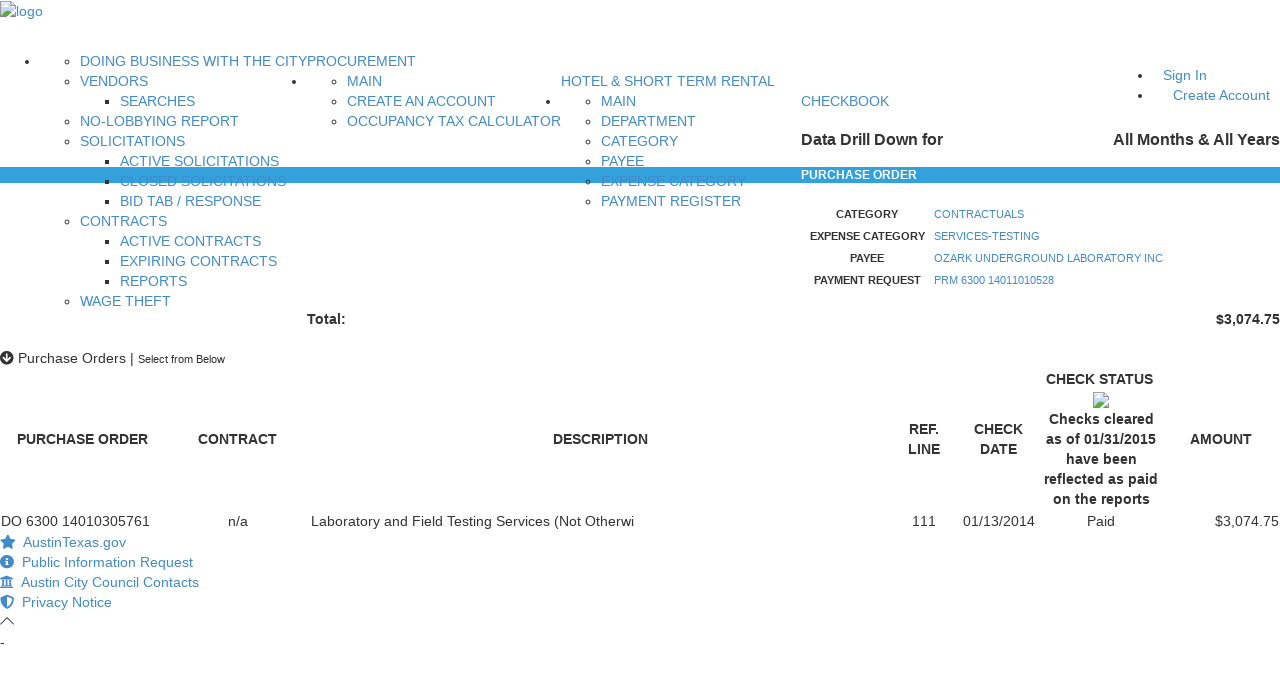

--- FILE ---
content_type: application/javascript
request_url: https://financeonline.austintexas.gov/_Incapsula_Resource?SWJIYLWA=719d34d31c8e3a6e6fffd425f7e032f3&ns=2&cb=898125016
body_size: 17939
content:
var _0x3a35=['\x77\x35\x33\x43\x75\x38\x4f\x52','\x77\x36\x50\x43\x6b\x78\x62\x43\x76\x67\x74\x63','\x57\x63\x4f\x51\x77\x35\x59\x3d','\x41\x4d\x4b\x6b\x77\x71\x76\x43\x6c\x63\x4f\x63\x77\x37\x56\x4a\x5a\x63\x4b\x63\x48\x57\x48\x44\x75\x38\x4f\x6f\x5a\x43\x44\x43\x6b\x54\x51\x46\x55\x6a\x72\x43\x76\x51\x3d\x3d','\x77\x71\x74\x5a\x77\x35\x6e\x43\x76\x4d\x4b\x65\x77\x71\x4d\x3d','\x61\x73\x4f\x74\x77\x70\x55\x3d','\x42\x31\x72\x44\x74\x78\x52\x42\x48\x79\x77\x4a\x77\x70\x5a\x49\x77\x72\x77\x32\x77\x71\x54\x44\x6d\x6b\x2f\x43\x74\x4d\x4f\x45\x77\x36\x35\x43\x77\x35\x2f\x43\x75\x4d\x4b\x57\x43\x45\x37\x44\x72\x54\x59\x3d','\x77\x70\x4c\x43\x6e\x32\x4d\x3d','\x52\x6a\x7a\x43\x6d\x6d\x62\x43\x76\x63\x4b\x58\x59\x41\x3d\x3d','\x77\x36\x37\x44\x75\x79\x49\x3d','\x77\x72\x64\x51\x77\x34\x4c\x43\x76\x4d\x4b\x44\x77\x71\x56\x6d','\x77\x71\x76\x43\x67\x38\x4f\x71\x77\x6f\x54\x44\x6f\x38\x4b\x6e\x77\x37\x4e\x38\x77\x37\x49\x3d','\x77\x36\x44\x43\x72\x47\x39\x77\x44\x73\x4b\x64','\x77\x34\x56\x34\x47\x51\x3d\x3d','\x77\x36\x77\x63\x57\x6e\x54\x43\x69\x56\x74\x44\x45\x73\x4b\x7a\x43\x43\x77\x41\x48\x42\x51\x65\x42\x4d\x4f\x4b\x4c\x38\x4b\x39\x77\x37\x72\x44\x76\x58\x59\x4a\x5a\x4d\x4f\x70\x77\x71\x48\x43\x74\x6b\x46\x73\x65\x6a\x49\x58\x59\x63\x4b\x78','\x65\x73\x4b\x6a\x77\x6f\x6e\x43\x6e\x63\x4b\x35\x51\x78\x38\x3d','\x53\x45\x37\x44\x75\x33\x76\x43\x6c\x44\x68\x6b\x64\x51\x3d\x3d','\x77\x6f\x6a\x44\x69\x48\x58\x43\x6e\x63\x4f\x47\x77\x72\x6e\x43\x6e\x38\x4f\x59\x44\x63\x4b\x69\x77\x37\x50\x44\x68\x41\x3d\x3d','\x77\x35\x76\x44\x6a\x43\x45\x3d','\x47\x57\x37\x44\x72\x57\x6e\x43\x6d\x4d\x4f\x4b\x77\x70\x49\x6d\x50\x51\x3d\x3d','\x45\x56\x2f\x44\x72\x68\x5a\x47\x45\x42\x34\x4a\x77\x34\x35\x56\x77\x37\x4a\x31\x77\x72\x44\x44\x6d\x6b\x58\x43\x76\x73\x4f\x57\x77\x71\x64\x4a\x77\x34\x7a\x43\x76\x51\x3d\x3d','\x52\x53\x44\x43\x67\x32\x6a\x43\x6f\x41\x3d\x3d','\x77\x36\x38\x41\x51\x33\x72\x43\x6c\x41\x3d\x3d','\x77\x34\x7a\x44\x70\x67\x41\x3d','\x43\x67\x50\x44\x74\x6a\x5a\x48\x51\x6e\x63\x3d','\x77\x72\x64\x4a\x77\x34\x54\x43\x73\x77\x3d\x3d','\x62\x4d\x4b\x49\x77\x70\x55\x3d','\x61\x6e\x46\x47\x77\x35\x4c\x43\x72\x53\x34\x3d','\x77\x35\x37\x43\x71\x63\x4f\x56','\x58\x56\x44\x44\x6e\x73\x4b\x4d\x77\x35\x78\x63\x77\x72\x72\x43\x6c\x48\x4a\x54\x77\x70\x45\x3d','\x77\x35\x37\x43\x71\x38\x4f\x56\x49\x38\x4f\x57\x66\x67\x3d\x3d','\x66\x52\x4e\x61','\x44\x55\x4c\x44\x67\x4d\x4f\x7a\x43\x6b\x2f\x43\x69\x63\x4f\x37\x77\x37\x4c\x43\x74\x46\x38\x3d','\x77\x72\x6a\x43\x6d\x4d\x4f\x67\x77\x6f\x4c\x44\x73\x63\x4b\x6e\x77\x37\x4a\x33','\x77\x6f\x37\x44\x72\x68\x67\x3d','\x4e\x32\x56\x49\x77\x71\x31\x51\x77\x36\x63\x30\x48\x67\x2f\x43\x73\x67\x3d\x3d','\x77\x70\x73\x45\x5a\x44\x31\x6f\x54\x33\x59\x47\x4d\x41\x3d\x3d','\x77\x71\x72\x43\x69\x4d\x4f\x39\x77\x70\x55\x3d','\x77\x71\x72\x43\x6a\x4d\x4f\x73\x77\x6f\x33\x44\x6f\x4d\x4b\x36','\x77\x36\x67\x56\x58\x47\x63\x3d','\x77\x6f\x45\x78\x51\x30\x6f\x4e\x56\x67\x3d\x3d','\x77\x35\x62\x43\x71\x38\x4f\x49\x4c\x38\x4f\x57\x65\x57\x34\x3d','\x77\x6f\x7a\x43\x74\x38\x4f\x6a','\x42\x58\x44\x44\x67\x41\x3d\x3d','\x77\x36\x34\x32\x62\x51\x3d\x3d','\x77\x71\x4d\x79\x53\x38\x4f\x74\x77\x6f\x72\x44\x6b\x4d\x4f\x6f\x55\x31\x35\x39\x77\x6f\x76\x43\x71\x69\x52\x65\x56\x73\x4f\x51','\x77\x36\x6f\x2b\x65\x63\x4f\x33\x77\x70\x62\x44\x6c\x73\x4f\x79\x46\x41\x3d\x3d','\x77\x71\x50\x44\x73\x51\x49\x3d','\x77\x37\x59\x66\x52\x6e\x30\x3d','\x47\x56\x66\x44\x74\x42\x70\x50\x45\x41\x63\x44\x77\x70\x77\x3d','\x54\x42\x4e\x6a\x4d\x4d\x4f\x38\x58\x77\x3d\x3d','\x47\x56\x66\x44\x74\x42\x70\x50\x45\x41\x63\x44\x77\x70\x77\x53\x77\x37\x63\x77\x77\x71\x76\x44\x6b\x45\x37\x43\x71\x51\x3d\x3d','\x54\x73\x4f\x57\x77\x70\x54\x43\x69\x6e\x41\x3d','\x62\x63\x4b\x73\x77\x37\x50\x44\x69\x38\x4f\x75\x44\x67\x3d\x3d','\x77\x35\x7a\x43\x72\x38\x4f\x4e\x4c\x63\x4f\x46\x64\x32\x70\x63\x54\x4d\x4b\x38\x77\x72\x55\x59\x77\x35\x6f\x44\x77\x35\x50\x44\x6d\x73\x4b\x43','\x58\x77\x70\x6d\x4e\x73\x4f\x74','\x77\x71\x6e\x43\x6c\x69\x55\x39\x77\x70\x77\x2f\x77\x6f\x55\x3d','\x77\x6f\x41\x57\x64\x79\x5a\x4f\x53\x57\x63\x48\x4e\x73\x4b\x39\x77\x34\x77\x4a\x77\x71\x62\x43\x6d\x63\x4f\x52\x4c\x56\x6c\x7a\x77\x6f\x55\x74\x4d\x73\x4f\x6f\x77\x70\x55\x78\x77\x35\x34\x75\x77\x70\x63\x3d','\x4d\x38\x4b\x64\x77\x35\x6a\x44\x76\x63\x4f\x45','\x77\x35\x6a\x44\x74\x68\x6f\x3d','\x77\x34\x73\x33\x65\x73\x4b\x48\x77\x34\x6e\x44\x76\x46\x49\x3d','\x77\x71\x62\x43\x68\x79\x4d\x61\x77\x70\x6f\x7a\x77\x70\x51\x6a\x77\x6f\x31\x49\x77\x70\x63\x4f\x4b\x63\x4b\x55\x77\x6f\x30\x6f\x77\x35\x78\x65','\x4a\x38\x4b\x2f\x52\x46\x73\x48','\x77\x70\x34\x62\x59\x44\x74\x50\x52\x32\x45\x46','\x77\x71\x68\x6a\x77\x34\x44\x43\x75\x73\x4b\x7a\x77\x34\x44\x43\x70\x31\x4a\x6e\x77\x6f\x77\x31\x4c\x73\x4b\x50\x62\x4d\x4b\x58\x59\x4d\x4b\x35\x77\x37\x74\x58','\x62\x38\x4f\x4b\x53\x46\x64\x44','\x57\x55\x4c\x44\x74\x58\x72\x43\x69\x44\x42\x2f\x64\x63\x4f\x39','\x4b\x6b\x73\x37\x49\x6d\x70\x65\x42\x56\x6b\x3d','\x4b\x6b\x73\x76\x4d\x57\x56\x66\x4b\x46\x48\x44\x76\x4d\x4f\x65\x61\x46\x76\x43\x67\x63\x4b\x47\x77\x72\x59\x44\x49\x67\x3d\x3d','\x77\x37\x50\x43\x72\x63\x4f\x50\x4c\x63\x4f\x55\x63\x30\x5a\x38\x58\x4d\x4f\x34\x77\x72\x45\x4c\x77\x35\x34\x3d','\x77\x36\x6e\x43\x73\x57\x68\x6b\x44\x73\x4b\x47','\x41\x46\x50\x44\x6f\x42\x68\x42\x42\x53\x59\x2b\x77\x71\x49\x3d','\x59\x32\x78\x42\x77\x34\x62\x43\x72\x54\x55\x3d','\x47\x68\x4d\x37\x77\x37\x31\x79\x77\x72\x6b\x2f\x4f\x41\x3d\x3d','\x77\x35\x6e\x44\x73\x52\x6b\x6a\x65\x45\x63\x3d','\x77\x6f\x58\x44\x68\x6a\x6e\x43\x6c\x4d\x4f\x75\x77\x71\x58\x43\x6d\x38\x4f\x59\x44\x63\x4b\x6b\x77\x37\x45\x3d','\x77\x37\x38\x59\x58\x58\x7a\x43\x6a\x56\x41\x3d','\x77\x36\x63\x77\x52\x4d\x4f\x6e\x77\x6f\x48\x44\x68\x77\x3d\x3d','\x77\x35\x51\x72\x61\x73\x4b\x53\x77\x34\x45\x3d','\x77\x6f\x6b\x6d\x53\x46\x41\x56\x51\x41\x3d\x3d','\x77\x36\x62\x44\x6a\x67\x45\x3d','\x77\x36\x72\x43\x6a\x68\x48\x43\x71\x67\x74\x48','\x52\x54\x48\x43\x69\x57\x44\x43\x70\x73\x4b\x51','\x50\x31\x38\x7a\x4a\x58\x68\x43','\x45\x63\x4b\x2f\x77\x72\x76\x43\x67\x63\x4f\x61\x77\x37\x5a\x2f\x64\x63\x4b\x4a','\x49\x42\x73\x36\x77\x36\x39\x6f\x77\x72\x34\x3d','\x77\x37\x7a\x43\x76\x47\x64\x78\x45\x38\x4b\x62\x77\x37\x50\x43\x6c\x63\x4b\x58\x77\x70\x4c\x43\x72\x45\x30\x3d','\x44\x46\x39\x51\x77\x71\x31\x55\x77\x36\x6f\x55\x43\x68\x37\x43\x70\x63\x4b\x64','\x77\x35\x68\x50\x77\x37\x7a\x44\x6b\x7a\x59\x2f','\x46\x4d\x4b\x6e\x77\x72\x50\x43\x73\x38\x4f\x41\x77\x36\x39\x35\x62\x63\x4b\x46\x48\x54\x58\x44\x75\x73\x4f\x70','\x47\x46\x62\x44\x6e\x4d\x4f\x6e\x46\x31\x49\x3d','\x77\x70\x30\x74\x54\x47\x74\x6f\x41\x57\x4e\x77\x58\x33\x37\x44\x72\x30\x58\x43\x71\x6e\x6a\x43\x6d\x46\x6c\x78\x5a\x38\x4b\x76\x59\x45\x4e\x4a\x77\x37\x67\x3d','\x77\x72\x6e\x43\x67\x42\x56\x68\x77\x35\x2f\x43\x71\x77\x3d\x3d','\x65\x52\x2f\x43\x6c\x41\x44\x44\x69\x73\x4f\x45\x58\x4d\x4b\x71\x77\x71\x76\x44\x74\x38\x4f\x49\x44\x6c\x6a\x44\x68\x4d\x4f\x6e\x63\x42\x45\x63\x54\x6a\x58\x44\x67\x38\x4b\x54','\x43\x58\x6a\x44\x6f\x48\x2f\x43\x69\x73\x4f\x51','\x77\x36\x76\x43\x6d\x52\x76\x43\x72\x42\x4a\x52\x44\x38\x4f\x64\x62\x73\x4b\x48\x57\x63\x4b\x4b\x5a\x67\x54\x43\x6d\x48\x6b\x36\x47\x73\x4f\x72\x77\x35\x6c\x30\x77\x37\x70\x4f\x77\x37\x35\x44\x55\x4d\x4b\x66\x64\x51\x4e\x68','\x77\x34\x68\x39\x41\x38\x4f\x47\x4b\x63\x4f\x66\x77\x36\x31\x35\x77\x72\x37\x44\x70\x43\x72\x43\x6d\x46\x64\x76\x77\x37\x37\x44\x67\x4d\x4f\x71\x56\x63\x4f\x62\x77\x72\x46\x38','\x66\x63\x4f\x45\x52\x31\x64\x4c\x77\x36\x72\x43\x73\x6d\x48\x43\x6e\x4d\x4b\x46\x63\x45\x34\x53\x57\x38\x4b\x4d\x77\x71\x6f\x6d\x65\x38\x4f\x66\x77\x72\x7a\x43\x69\x4d\x4b\x35\x56\x63\x4b\x69\x41\x73\x4b\x67\x43\x4d\x4b\x72\x53\x4d\x4f\x58\x58\x43\x73\x5a\x77\x6f\x7a\x43\x75\x6e\x4c\x43\x6a\x51\x3d\x3d','\x77\x71\x4e\x36\x77\x35\x2f\x43\x6f\x4d\x4b\x67\x77\x35\x49\x3d','\x77\x36\x4e\x66\x77\x35\x50\x43\x75\x4d\x4b\x31\x77\x71\x70\x6d\x77\x35\x74\x34\x4f\x7a\x6a\x44\x73\x4d\x4f\x33\x57\x4d\x4b\x59\x5a\x77\x44\x44\x74\x77\x35\x78\x52\x7a\x37\x44\x76\x46\x30\x36\x51\x51\x37\x44\x75\x67\x3d\x3d','\x42\x30\x54\x44\x72\x52\x42\x4e\x41\x67\x42\x43\x77\x70\x68\x5a\x77\x37\x4d\x6d\x77\x71\x7a\x44\x6d\x30\x38\x3d','\x42\x68\x58\x44\x75\x79\x42\x4c\x66\x67\x3d\x3d','\x63\x48\x46\x61\x77\x34\x62\x43\x73\x43\x6c\x4d','\x77\x70\x34\x75\x54\x6b\x68\x38\x47\x53\x4a\x76\x57\x33\x76\x44\x73\x30\x50\x43\x74\x6c\x34\x3d','\x4e\x6e\x68\x58\x77\x72\x64\x48\x77\x37\x45\x3d','\x77\x34\x52\x64\x77\x37\x54\x44\x72\x33\x52\x58\x4e\x77\x3d\x3d','\x77\x35\x76\x44\x70\x52\x38\x79\x62\x56\x6a\x43\x68\x7a\x5a\x4f\x77\x6f\x37\x44\x6d\x63\x4b\x7a\x42\x73\x4b\x4c','\x77\x36\x64\x51\x47\x38\x4f\x41\x4c\x73\x4f\x49\x77\x36\x77\x3d','\x77\x72\x48\x44\x67\x6a\x66\x43\x75\x63\x4f\x4e\x77\x72\x37\x43\x6e\x38\x4f\x62\x47\x38\x4b\x6e\x77\x36\x55\x3d','\x77\x72\x52\x6e\x77\x34\x66\x43\x70\x73\x4b\x39\x77\x35\x50\x43\x74\x68\x55\x79\x77\x34\x51\x78\x62\x4d\x4f\x45','\x77\x72\x6a\x43\x73\x4d\x4f\x39\x4f\x43\x78\x37','\x77\x72\x77\x74\x62\x41\x3d\x3d','\x77\x71\x2f\x43\x69\x6a\x6f\x52\x77\x70\x77\x2b\x77\x72\x51\x6b\x77\x70\x59\x56\x77\x35\x70\x66\x4c\x38\x4b\x4d\x77\x6f\x51\x6c\x77\x34\x39\x66','\x57\x45\x62\x44\x75\x32\x76\x43\x6e\x77\x3d\x3d','\x51\x54\x33\x43\x74\x67\x3d\x3d','\x48\x73\x4f\x42\x77\x71\x4c\x43\x6d\x67\x6b\x41\x56\x73\x4f\x35\x77\x36\x7a\x43\x6d\x38\x4b\x35\x49\x38\x4b\x64\x4e\x6a\x55\x62\x50\x41\x3d\x3d','\x51\x63\x4f\x51\x4e\x32\x54\x44\x73\x77\x3d\x3d','\x43\x55\x48\x44\x70\x73\x4f\x67\x45\x55\x6a\x43\x75\x4d\x4f\x35','\x56\x73\x4f\x57\x77\x6f\x37\x43\x6c\x6e\x4c\x44\x6c\x44\x6e\x44\x6e\x73\x4b\x43\x61\x73\x4b\x2f\x50\x58\x67\x6a\x77\x35\x54\x44\x69\x30\x77\x59','\x45\x6b\x37\x44\x71\x77\x42\x63\x41\x67\x3d\x3d','\x77\x35\x48\x43\x76\x73\x4f\x4f\x42\x38\x4f\x4f\x64\x32\x31\x41','\x77\x36\x4c\x43\x6b\x73\x4f\x4f\x56\x51\x58\x44\x75\x43\x52\x53\x55\x63\x4b\x68\x4f\x38\x4b\x56\x77\x70\x6e\x43\x6f\x32\x30\x3d','\x77\x36\x7a\x44\x68\x68\x72\x44\x6d\x73\x4b\x63\x77\x35\x63\x3d','\x77\x6f\x45\x45\x59\x6a\x39\x63','\x77\x35\x7a\x43\x72\x38\x4f\x4e\x4c\x63\x4f\x46\x64\x32\x70\x63\x54\x4d\x4b\x38\x77\x72\x63\x48\x77\x34\x51\x6a\x77\x35\x66\x44\x6c\x4d\x4b\x54\x49\x6b\x76\x44\x73\x41\x3d\x3d','\x53\x45\x54\x44\x67\x73\x4b\x59\x77\x34\x46\x42','\x57\x38\x4f\x59\x77\x70\x62\x43\x6b\x58\x44\x44\x6c\x6a\x6e\x44\x6d\x4d\x4b\x66\x4b\x67\x3d\x3d','\x42\x38\x4f\x4a\x77\x72\x72\x43\x6c\x77\x45\x57\x44\x4d\x4f\x69\x77\x37\x48\x44\x70\x73\x4b\x68\x4d\x4d\x4b\x61\x50\x79\x64\x53\x63\x69\x66\x44\x6e\x79\x33\x43\x67\x31\x54\x43\x75\x77\x3d\x3d','\x77\x36\x50\x43\x6c\x78\x62\x43\x76\x67\x70\x56\x42\x73\x4f\x4d','\x77\x70\x4c\x43\x71\x73\x4f\x2b\x4c\x6a\x74\x38\x77\x34\x39\x71\x77\x36\x72\x44\x6d\x4d\x4b\x54\x66\x63\x4b\x6e\x77\x34\x50\x43\x6d\x73\x4b\x6a\x59\x51\x44\x44\x6a\x6d\x38\x73\x77\x70\x39\x66\x59\x4d\x4f\x72\x77\x6f\x4d\x3d','\x77\x37\x6e\x43\x6c\x78\x54\x43\x72\x42\x6f\x3d','\x42\x38\x4f\x64\x77\x71\x48\x43\x6e\x41\x4d\x46\x4f\x51\x3d\x3d','\x77\x35\x6e\x43\x71\x38\x4f\x43\x4e\x77\x3d\x3d','\x77\x72\x6e\x44\x75\x44\x45\x44\x44\x46\x2f\x43\x6d\x67\x3d\x3d','\x77\x37\x37\x44\x6c\x78\x33\x44\x6a\x63\x4b\x48\x77\x35\x50\x44\x68\x7a\x74\x6a\x46\x73\x4f\x47\x62\x38\x4f\x74\x77\x34\x4d\x4f\x77\x34\x66\x43\x6d\x63\x4b\x42\x77\x35\x70\x2b','\x56\x47\x33\x43\x68\x68\x6b\x67','\x58\x67\x5a\x54','\x48\x38\x4b\x39\x77\x71\x72\x43\x6c\x38\x4f\x48\x77\x34\x78\x2f\x5a\x4d\x4b\x51\x41\x51\x3d\x3d','\x77\x6f\x50\x43\x73\x57\x52\x2b\x77\x37\x34\x32\x64\x63\x4f\x78\x77\x71\x64\x53\x77\x34\x44\x44\x71\x41\x39\x6a\x77\x70\x54\x44\x75\x63\x4b\x54\x62\x63\x4b\x4a\x65\x77\x41\x3d','\x4a\x63\x4b\x56\x66\x51\x3d\x3d','\x64\x4d\x4b\x38\x77\x36\x6e\x44\x69\x73\x4f\x7a\x4e\x44\x48\x44\x71\x53\x62\x44\x6b\x73\x4f\x39','\x77\x36\x6b\x34\x52\x4d\x4f\x6e\x77\x6f\x76\x44\x69\x4d\x4b\x79\x4a\x46\x35\x70\x77\x71\x33\x43\x69\x67\x4e\x61\x54\x4d\x4f\x52\x77\x35\x49\x62\x77\x36\x4a\x70\x50\x45\x31\x77\x53\x4d\x4b\x55\x77\x37\x77\x75\x77\x72\x6f\x3d','\x58\x63\x4f\x50\x77\x70\x48\x43\x6a\x47\x48\x44\x68\x67\x3d\x3d','\x77\x34\x73\x56\x54\x56\x54\x43\x72\x47\x64\x35\x47\x63\x4b\x76\x47\x57\x4d\x5a\x48\x67\x59\x36\x41\x73\x4f\x4b\x4b\x4d\x4b\x44\x77\x36\x76\x44\x6c\x41\x3d\x3d','\x77\x70\x6b\x65\x62\x79\x74\x47\x58\x7a\x30\x4c\x4b\x38\x4f\x39\x77\x34\x38\x52\x77\x71\x48\x43\x69\x38\x4f\x62\x4e\x30\x55\x76\x77\x34\x63\x38\x4d\x38\x4f\x63\x77\x70\x55\x72\x77\x6f\x70\x39\x77\x34\x44\x43\x75\x38\x4f\x68','\x77\x34\x54\x43\x72\x38\x4f\x58\x4d\x63\x4f\x48','\x77\x72\x2f\x43\x6c\x78\x4a\x68\x77\x35\x2f\x43\x71\x6b\x66\x44\x72\x63\x4f\x38\x62\x43\x4d\x3d','\x62\x63\x4f\x45\x64\x31\x5a\x55\x77\x36\x62\x43\x73\x6e\x49\x3d','\x5a\x43\x50\x43\x6e\x67\x44\x44\x69\x73\x4f\x4c\x57\x38\x4f\x33\x77\x72\x4c\x44\x6b\x63\x4f\x78\x4c\x33\x4c\x44\x76\x63\x4b\x56\x5a\x51\x41\x63\x58\x7a\x54\x44\x6c\x63\x4b\x53\x54\x4d\x4b\x58\x66\x43\x63\x56\x77\x71\x73\x46\x77\x37\x41\x75\x4c\x54\x37\x43\x71\x6c\x7a\x44\x6f\x63\x4f\x6e\x77\x72\x72\x44\x71\x63\x4b\x57\x77\x6f\x68\x53\x64\x38\x4b\x47\x41\x41\x38\x58\x4d\x73\x4b\x53\x63\x56\x4c\x43\x6f\x55\x62\x44\x76\x4d\x4f\x71\x77\x70\x4d\x47\x4a\x68\x33\x43\x6d\x51\x67\x4b\x77\x71\x6a\x44\x72\x79\x5a\x55\x65\x43\x6c\x6a\x62\x4d\x4f\x34\x77\x70\x44\x43\x6a\x38\x4b\x75\x51\x73\x4f\x30\x63\x45\x7a\x43\x6d\x52\x38\x42\x63\x48\x77\x30','\x42\x73\x4b\x70\x77\x72\x4c\x43\x68\x38\x4f\x51','\x56\x41\x50\x43\x68\x41\x3d\x3d','\x77\x37\x39\x50\x77\x37\x59\x3d','\x77\x34\x66\x43\x6f\x4d\x4f\x66\x49\x63\x4f\x45\x66\x33\x42\x57\x57\x67\x3d\x3d','\x77\x36\x6f\x56\x58\x57\x44\x43\x69\x56\x70\x79\x42\x41\x3d\x3d','\x63\x48\x46\x61\x77\x34\x62\x43\x73\x43\x6c\x4d\x77\x37\x38\x3d','\x77\x35\x55\x30\x61\x38\x4b\x46','\x53\x56\x50\x44\x69\x4d\x4b\x65\x77\x35\x68\x58\x77\x6f\x76\x43\x68\x53\x52\x44\x77\x34\x4d\x6e\x77\x34\x52\x34\x77\x71\x31\x5a\x4a\x48\x50\x43\x6a\x63\x4f\x30\x77\x34\x45\x3d','\x77\x37\x2f\x44\x6e\x78\x2f\x44\x6e\x4d\x4b\x4e','\x66\x38\x4b\x6d\x77\x37\x37\x44\x6d\x73\x4f\x73\x47\x54\x72\x44\x74\x41\x7a\x44\x6c\x63\x4f\x74\x77\x6f\x34\x3d','\x77\x36\x6e\x43\x68\x63\x4f\x5a\x55\x45\x7a\x44\x72\x54\x39\x75\x56\x38\x4f\x39\x50\x63\x4b\x49\x77\x70\x33\x44\x75\x7a\x45\x73\x66\x30\x73\x45\x4d\x78\x66\x44\x72\x67\x3d\x3d','\x77\x36\x46\x44\x47\x4d\x4f\x57\x4c\x67\x3d\x3d','\x77\x37\x76\x43\x6d\x53\x76\x43\x72\x51\x31\x64\x44\x38\x4f\x4f','\x57\x6a\x58\x43\x67\x57\x62\x43\x6f\x4d\x4b\x52','\x58\x51\x70\x39\x77\x6f\x4c\x44\x71\x41\x4e\x7a\x77\x72\x34\x43\x66\x4d\x4f\x6b\x77\x71\x46\x48\x54\x47\x2f\x43\x6e\x63\x4b\x6a\x4f\x4d\x4f\x58\x57\x63\x4f\x61\x52\x51\x6b\x33','\x41\x56\x66\x44\x72\x67\x5a\x4e','\x52\x53\x50\x43\x6e\x77\x4c\x44\x69\x73\x4f\x4a\x51\x63\x4b\x32\x77\x71\x6e\x44\x68\x67\x3d\x3d','\x51\x52\x39\x2f','\x77\x71\x7a\x43\x67\x79\x4d\x61\x77\x70\x34\x33\x77\x72\x51\x31\x77\x6f\x38\x44','\x77\x35\x74\x43\x77\x37\x76\x44\x67\x7a\x59\x6c\x53\x4d\x4b\x79','\x77\x36\x52\x42\x42\x73\x4f\x47\x4c\x73\x4f\x56\x77\x72\x46\x6e\x77\x71\x48\x44\x70\x53\x7a\x43\x72\x77\x3d\x3d','\x77\x71\x6a\x43\x6a\x4d\x4f\x69\x77\x70\x54\x44\x6f\x41\x3d\x3d','\x62\x4d\x4b\x67\x77\x37\x6e\x44\x6d\x38\x4f\x70','\x51\x41\x68\x35\x77\x6f\x37\x44\x71\x67\x77\x70\x77\x72\x6b\x56\x4f\x38\x4f\x67\x77\x71\x5a\x64','\x77\x70\x67\x57\x62\x54\x70\x4d','\x59\x73\x4b\x71\x77\x70\x58\x43\x6e\x63\x4b\x34\x57\x51\x3d\x3d','\x59\x33\x74\x4a\x77\x34\x58\x43\x73\x41\x3d\x3d','\x51\x7a\x54\x43\x6d\x42\x2f\x44\x6d\x38\x4f\x5a','\x65\x38\x4f\x6e\x77\x34\x48\x44\x75\x63\x4f\x44\x77\x36\x6a\x43\x74\x68\x33\x43\x6c\x54\x63\x76\x77\x72\x72\x43\x67\x4d\x4b\x4a\x56\x38\x4f\x64','\x77\x35\x6e\x44\x70\x68\x45\x67\x5a\x57\x76\x44\x6a\x44\x35\x49\x77\x71\x6a\x44\x6c\x4d\x4b\x67\x47\x73\x4b\x54\x4f\x41\x3d\x3d','\x44\x4d\x4f\x51\x77\x71\x58\x43\x6a\x52\x49\x45','\x4e\x4d\x4b\x78\x66\x30\x73\x41\x77\x6f\x70\x72\x56\x73\x4f\x4a\x77\x70\x6e\x43\x68\x78\x72\x43\x73\x52\x72\x43\x6d\x73\x4f\x54\x5a\x38\x4f\x61\x41\x30\x6e\x43\x67\x63\x4f\x64','\x48\x73\x4f\x42\x77\x71\x4c\x43\x6d\x67\x6b\x41\x56\x73\x4f\x46\x77\x34\x72\x43\x6a\x4d\x4b\x4a\x46\x4d\x4b\x36\x42\x78\x46\x2f\x56\x42\x48\x43\x73\x51\x3d\x3d','\x66\x4d\x4f\x54\x54\x56\x46\x53\x77\x37\x77\x3d','\x77\x34\x54\x43\x67\x45\x56\x54\x50\x38\x4b\x37\x77\x36\x6a\x43\x73\x38\x4b\x74\x77\x72\x72\x43\x6e\x48\x73\x3d','\x77\x35\x68\x5a\x77\x37\x50\x44\x73\x33\x70\x45\x4a\x6b\x63\x48\x77\x71\x33\x43\x74\x58\x33\x43\x6d\x41\x58\x44\x6f\x38\x4f\x4e\x52\x38\x4b\x4a\x50\x78\x76\x44\x73\x73\x4b\x73\x77\x70\x4d\x34\x77\x35\x62\x44\x6a\x4d\x4f\x46\x4d\x73\x4b\x69','\x77\x6f\x30\x4a\x64\x41\x3d\x3d','\x77\x72\x72\x44\x70\x44\x45\x45\x50\x56\x54\x43\x71\x38\x4f\x37\x77\x6f\x59\x3d','\x77\x72\x44\x43\x6e\x52\x4a\x31\x77\x35\x2f\x43\x73\x41\x3d\x3d','\x63\x4d\x4f\x70\x77\x35\x62\x44\x6f\x4d\x4f\x4e\x77\x35\x62\x43\x6c\x42\x66\x43\x6c\x58\x41\x35\x77\x71\x2f\x43\x6f\x63\x4b\x47\x56\x38\x4f\x41\x51\x4d\x4f\x78\x77\x34\x52\x62\x62\x73\x4f\x56\x41\x38\x4f\x73\x77\x34\x5a\x37\x4a\x77\x3d\x3d','\x77\x71\x6e\x43\x67\x38\x4f\x42','\x77\x71\x66\x44\x6f\x53\x6b\x47\x41\x45\x50\x43\x71\x41\x3d\x3d','\x64\x63\x4f\x4f\x53\x6b\x56\x53\x77\x36\x63\x3d','\x4a\x47\x6c\x51\x77\x71\x42\x63\x77\x37\x56\x4f\x41\x42\x50\x43\x75\x4d\x4b\x61\x77\x35\x56\x4f\x64\x38\x4f\x65\x53\x73\x4b\x30','\x77\x6f\x48\x44\x69\x7a\x72\x43\x6d\x73\x4f\x66\x77\x71\x48\x43\x72\x73\x4f\x65\x45\x4d\x4b\x34','\x4e\x45\x59\x73\x50\x32\x74\x51\x41\x31\x76\x44\x74\x73\x4b\x45\x65\x45\x62\x43\x6b\x4d\x4b\x64\x77\x70\x67\x4b\x4e\x4d\x4f\x31\x77\x70\x50\x43\x6d\x56\x58\x43\x67\x4d\x4b\x48\x77\x36\x37\x43\x74\x4d\x4f\x36\x77\x36\x46\x53\x77\x70\x63\x2f\x77\x37\x4a\x58\x77\x70\x74\x33\x57\x38\x4f\x33\x77\x37\x33\x44\x76\x38\x4b\x4f','\x77\x70\x6f\x2f\x54\x56\x59\x45','\x77\x70\x73\x45\x5a\x44\x31\x6f\x54\x33\x59\x47\x4d\x4d\x4f\x58\x77\x35\x30\x52\x77\x72\x49\x3d','\x5a\x47\x5a\x4a\x77\x35\x76\x43\x76\x54\x55\x3d','\x77\x36\x76\x44\x6a\x42\x4c\x44\x68\x38\x4b\x4d','\x4b\x38\x4b\x64\x77\x34\x4c\x44\x6f\x63\x4f\x47\x77\x6f\x72\x43\x67\x53\x41\x36\x77\x72\x6e\x44\x74\x78\x4a\x70\x50\x6a\x42\x6f\x56\x73\x4b\x62\x77\x72\x48\x44\x70\x4d\x4b\x53\x77\x36\x72\x43\x67\x67\x4d\x42\x51\x57\x41\x73\x77\x37\x68\x5a\x64\x73\x4b\x35\x63\x4d\x4b\x33\x66\x78\x54\x43\x75\x38\x4b\x6f\x77\x36\x73\x3d','\x77\x34\x42\x5a\x77\x36\x6e\x44\x72\x33\x67\x3d','\x77\x34\x34\x6f\x61\x73\x4b\x53\x77\x36\x48\x44\x74\x55\x54\x44\x68\x54\x46\x49\x77\x35\x34\x69\x77\x36\x59\x3d','\x77\x6f\x54\x44\x6c\x54\x54\x43\x6c\x73\x4f\x61\x77\x72\x34\x3d','\x77\x37\x34\x43\x54\x6e\x33\x43\x68\x41\x3d\x3d','\x54\x47\x33\x43\x6e\x41\x55\x69\x51\x38\x4f\x6c\x77\x6f\x4c\x43\x69\x4d\x4b\x51\x59\x41\x7a\x43\x76\x63\x4b\x6a\x50\x41\x62\x43\x67\x47\x72\x43\x76\x42\x64\x55\x66\x78\x46\x4e\x57\x51\x72\x43\x74\x73\x4f\x67\x49\x6a\x56\x75\x77\x6f\x72\x43\x6a\x43\x6e\x43\x68\x52\x33\x44\x6b\x73\x4b\x78\x63\x77\x3d\x3d','\x58\x42\x68\x76\x4d\x63\x4f\x4a\x53\x38\x4b\x59\x77\x70\x50\x44\x70\x73\x4f\x57\x64\x38\x4b\x51\x4e\x67\x3d\x3d','\x44\x6e\x4c\x44\x71\x47\x4c\x43\x6d\x73\x4f\x51','\x46\x55\x54\x44\x6f\x78\x31\x4d','\x52\x77\x70\x38\x4b\x73\x4f\x76\x54\x63\x4b\x4a\x77\x70\x4c\x44\x6f\x4d\x4b\x38\x5a\x73\x4b\x49\x49\x6a\x42\x4b\x58\x38\x4f\x62\x77\x72\x4a\x6d\x77\x70\x4d\x78\x77\x6f\x31\x58\x77\x6f\x72\x44\x6f\x48\x58\x43\x6b\x47\x54\x43\x6b\x56\x44\x43\x6b\x33\x5a\x38\x62\x69\x6f\x50\x77\x71\x50\x44\x70\x38\x4f\x42\x53\x4d\x4f\x6c\x77\x35\x7a\x43\x68\x6e\x4d\x65\x4b\x51\x3d\x3d','\x77\x70\x48\x43\x6f\x47\x4e\x70\x77\x36\x55\x79','\x61\x63\x4f\x48\x55\x55\x56\x50\x77\x36\x48\x43\x72\x77\x3d\x3d','\x77\x37\x42\x65\x77\x37\x62\x44\x6b\x69\x30\x2f\x53\x4d\x4b\x36\x77\x37\x6a\x44\x68\x6b\x56\x54\x77\x70\x7a\x44\x6e\x73\x4b\x48\x58\x6a\x59\x55\x63\x63\x4f\x72\x57\x73\x4b\x2f\x77\x71\x59\x47\x56\x41\x3d\x3d','\x57\x44\x48\x43\x6d\x57\x6a\x43\x73\x38\x4b\x59\x5a\x38\x4b\x36\x49\x51\x59\x72\x65\x45\x67\x4e\x77\x35\x59\x3d','\x77\x37\x6b\x49\x52\x6d\x44\x43\x6c\x45\x59\x3d','\x56\x63\x4f\x44\x4f\x6d\x66\x44\x73\x77\x3d\x3d','\x41\x6d\x48\x44\x76\x32\x58\x43\x6d\x63\x4f\x43\x77\x6f\x67\x73\x4b\x38\x4f\x59\x77\x71\x63\x30\x77\x6f\x73\x79\x77\x34\x68\x50\x66\x48\x4e\x44\x5a\x73\x4b\x77\x77\x72\x6c\x4e\x61\x42\x6c\x45\x77\x71\x66\x44\x69\x56\x48\x44\x6f\x51\x3d\x3d','\x77\x34\x4e\x4c\x77\x36\x44\x44\x71\x46\x78\x43\x4e\x30\x59\x42\x77\x34\x66\x43\x75\x57\x44\x43\x6c\x41\x3d\x3d','\x77\x35\x48\x44\x70\x68\x49\x35\x59\x46\x45\x3d','\x77\x71\x62\x43\x68\x79\x4d\x61\x77\x70\x6f\x7a\x77\x70\x51\x6a\x77\x6f\x31\x49\x77\x70\x49\x52\x4c\x63\x4b\x53\x77\x71\x6f\x67\x77\x34\x74\x64\x77\x34\x41\x6d\x43\x30\x6c\x4b\x77\x72\x48\x43\x6d\x54\x39\x67\x77\x71\x42\x5a\x77\x36\x54\x43\x6e\x38\x4f\x33','\x77\x37\x72\x43\x6b\x73\x4f\x55\x53\x51\x63\x3d','\x77\x36\x4a\x52\x45\x63\x4f\x52\x43\x73\x4f\x63\x77\x37\x70\x2b\x77\x72\x7a\x44\x68\x54\x6e\x43\x73\x30\x55\x3d','\x77\x37\x2f\x43\x6d\x68\x6e\x43\x72\x52\x6c\x62\x45\x38\x4f\x45','\x45\x55\x48\x44\x6b\x67\x3d\x3d','\x41\x4d\x4b\x63\x77\x70\x4d\x3d','\x77\x6f\x77\x44\x62\x69\x34\x3d','\x55\x52\x39\x6b\x77\x6f\x6f\x3d','\x42\x73\x4f\x78\x77\x72\x76\x43\x6c\x38\x4f\x57\x77\x37\x31\x33\x4e\x73\x4f\x55\x57\x6d\x6e\x44\x73\x4d\x4b\x78\x49\x6d\x48\x43\x6e\x33\x5a\x53\x57\x54\x4c\x44\x75\x41\x31\x2f\x77\x70\x55\x50\x59\x46\x33\x43\x6a\x63\x4f\x44\x53\x73\x4b\x55\x77\x71\x64\x75\x77\x36\x52\x6d\x56\x68\x33\x44\x6c\x38\x4f\x4a\x77\x36\x68\x73\x47\x38\x4f\x36\x77\x6f\x37\x43\x74\x38\x4b\x72\x57\x58\x37\x44\x72\x48\x6b\x58\x77\x6f\x76\x44\x73\x38\x4b\x79\x57\x38\x4b\x6b\x77\x6f\x78\x2f\x77\x72\x51\x4b\x57\x73\x4b\x62\x77\x37\x2f\x43\x76\x6e\x55\x3d','\x77\x37\x2f\x43\x67\x77\x76\x43\x73\x51\x3d\x3d','\x77\x71\x37\x43\x68\x79\x49\x3d','\x66\x38\x4f\x4b\x55\x77\x3d\x3d','\x77\x71\x58\x43\x6e\x55\x34\x3d','\x77\x36\x68\x32\x77\x35\x6e\x43\x67\x4d\x4b\x67\x77\x35\x50\x43\x75\x6c\x4e\x79\x77\x6f\x70\x72','\x45\x63\x4b\x49\x77\x37\x67\x68\x77\x35\x7a\x44\x73\x43\x52\x4e','\x66\x48\x4c\x44\x6f\x30\x37\x43\x6f\x42\x46\x42\x64\x63\x4f\x2b\x61\x6b\x6a\x44\x73\x41\x58\x44\x75\x45\x67\x67\x53\x63\x4b\x6d\x63\x51\x46\x65\x42\x63\x4b\x6e\x4b\x48\x73\x52\x52\x41\x31\x68\x66\x4d\x4b\x37\x5a\x46\x2f\x44\x6c\x31\x4c\x43\x6f\x51\x3d\x3d','\x66\x48\x6e\x44\x72\x77\x3d\x3d','\x66\x56\x6e\x44\x72\x67\x3d\x3d','\x77\x34\x30\x31\x61\x77\x3d\x3d','\x77\x37\x72\x44\x69\x78\x48\x44\x6d\x73\x4b\x63\x77\x35\x59\x3d','\x65\x73\x4b\x62\x77\x72\x45\x3d','\x57\x52\x35\x35\x4b\x77\x3d\x3d','\x77\x37\x72\x43\x71\x47\x31\x69\x48\x77\x3d\x3d','\x56\x4d\x4f\x46\x77\x6f\x30\x3d','\x77\x36\x50\x43\x68\x41\x30\x3d','\x65\x73\x4f\x5a\x51\x55\x4e\x53\x77\x36\x72\x43\x6d\x58\x6e\x44\x6c\x38\x4f\x4d\x64\x6b\x51\x46','\x77\x71\x35\x52\x77\x35\x41\x3d','\x4e\x68\x45\x77','\x77\x6f\x7a\x43\x6a\x63\x4f\x51','\x77\x35\x59\x64\x61\x45\x52\x2b\x46\x48\x78\x75\x53\x32\x62\x44\x70\x33\x58\x43\x6c\x6c\x37\x43\x68\x46\x68\x77\x5a\x38\x4b\x6a\x61\x52\x42\x2f\x77\x35\x30\x57\x52\x68\x34\x4f\x77\x71\x7a\x43\x72\x73\x4b\x45\x64\x46\x76\x44\x76\x4d\x4b\x35','\x55\x38\x4f\x70\x77\x35\x54\x44\x6f\x51\x3d\x3d','\x45\x51\x7a\x44\x76\x44\x64\x51\x59\x41\x3d\x3d','\x77\x36\x2f\x43\x67\x63\x4f\x64\x58\x52\x62\x44\x76\x42\x56\x52\x52\x73\x4f\x69\x4d\x63\x4b\x49\x77\x6f\x34\x3d','\x77\x71\x48\x43\x69\x7a\x49\x3d','\x62\x63\x4f\x36\x77\x34\x4d\x3d','\x77\x6f\x33\x43\x76\x54\x67\x3d','\x77\x35\x59\x64\x61\x45\x52\x2b\x46\x48\x78\x75\x53\x32\x62\x44\x70\x33\x58\x43\x6c\x6c\x37\x43\x68\x46\x68\x77\x5a\x38\x4b\x6a\x61\x52\x42\x2f\x77\x35\x6b\x63\x58\x78\x4d\x64\x77\x72\x33\x43\x76\x63\x4b\x45\x4c\x77\x37\x44\x76\x4d\x4b\x2b','\x77\x6f\x34\x71\x54\x6b\x49\x3d','\x77\x35\x42\x53\x77\x36\x62\x44\x6b\x79\x4d\x72\x51\x67\x3d\x3d','\x44\x77\x4c\x44\x74\x51\x3d\x3d','\x63\x58\x31\x47\x77\x35\x48\x43\x74\x6a\x45\x3d','\x51\x69\x50\x43\x6b\x68\x6e\x44\x67\x73\x4f\x50\x57\x38\x4b\x72','\x4a\x38\x4b\x66\x77\x34\x67\x3d','\x48\x6b\x48\x44\x6d\x38\x4f\x6e\x44\x45\x33\x43\x73\x77\x3d\x3d','\x51\x7a\x37\x43\x69\x32\x54\x43\x73\x73\x4b\x51\x66\x63\x4b\x77\x4e\x77\x3d\x3d','\x77\x36\x72\x44\x6b\x52\x33\x44\x6d\x73\x4b\x48\x77\x34\x6a\x43\x6a\x41\x3d\x3d','\x4e\x6b\x67\x39','\x57\x63\x4f\x51\x4c\x58\x6a\x44\x73\x53\x78\x37\x4c\x38\x4f\x4a','\x4e\x6d\x35\x64\x77\x71\x74\x58\x77\x36\x63\x31\x4e\x54\x62\x43\x6c\x4d\x4b\x58\x77\x35\x6c\x53\x54\x4d\x4f\x59\x52\x73\x4b\x70\x4c\x67\x3d\x3d','\x77\x37\x6c\x57\x77\x36\x48\x44\x68\x51\x3d\x3d','\x44\x73\x4f\x4e\x77\x72\x6a\x43\x71\x67\x38\x61\x48\x51\x3d\x3d','\x50\x47\x7a\x44\x74\x73\x4f\x51\x4a\x6d\x66\x43\x6b\x63\x4f\x57\x77\x34\x50\x43\x69\x69\x6b\x73\x77\x34\x62\x43\x71\x53\x4c\x43\x6d\x63\x4f\x36\x56\x4d\x4f\x73\x42\x4d\x4b\x30\x45\x4d\x4f\x41\x77\x36\x33\x43\x6c\x63\x4b\x66\x66\x43\x7a\x44\x6d\x38\x4f\x63\x55\x63\x4f\x59\x77\x36\x41\x67\x62\x4d\x4f\x35\x44\x77\x62\x43\x6e\x38\x4f\x73\x77\x37\x62\x44\x70\x55\x6e\x43\x6d\x43\x7a\x44\x75\x38\x4f\x34\x77\x71\x52\x33\x77\x70\x37\x44\x70\x63\x4b\x57\x77\x6f\x4c\x43\x6e\x4d\x4f\x59\x77\x37\x72\x44\x71\x73\x4b\x37\x77\x6f\x76\x43\x76\x63\x4f\x4e\x4a\x51\x4d\x76','\x77\x35\x63\x2b\x59\x63\x4b\x48\x77\x35\x54\x44\x75\x67\x3d\x3d','\x41\x6e\x4c\x44\x71\x41\x3d\x3d','\x77\x36\x58\x44\x73\x57\x73\x64\x58\x46\x48\x44\x71\x38\x4f\x69\x77\x34\x50\x44\x70\x48\x48\x44\x67\x73\x4b\x49\x77\x71\x48\x44\x6f\x73\x4f\x39\x46\x67\x3d\x3d','\x62\x63\x4f\x34\x77\x34\x7a\x44\x6f\x4d\x4f\x65','\x77\x70\x6e\x43\x72\x6a\x77\x3d','\x77\x37\x52\x4b\x46\x63\x4f\x52\x43\x73\x4f\x50','\x77\x34\x67\x49\x61\x41\x3d\x3d','\x65\x4d\x4b\x68\x77\x37\x7a\x44\x6e\x63\x4f\x41\x43\x41\x3d\x3d','\x77\x34\x42\x36\x48\x41\x3d\x3d','\x77\x70\x72\x43\x73\x52\x49\x3d','\x49\x47\x50\x44\x71\x67\x3d\x3d','\x54\x38\x4f\x79\x5a\x67\x3d\x3d','\x77\x35\x48\x43\x70\x73\x4f\x61\x4e\x73\x4f\x6a\x59\x67\x3d\x3d','\x77\x37\x42\x78\x77\x36\x73\x3d','\x58\x63\x4b\x61\x77\x70\x51\x3d','\x77\x35\x67\x7a\x62\x73\x4b\x53\x77\x36\x48\x44\x70\x67\x3d\x3d','\x77\x34\x76\x43\x67\x78\x73\x3d','\x64\x38\x4f\x78\x77\x70\x6b\x3d','\x77\x70\x46\x58\x77\x35\x34\x3d','\x59\x79\x70\x37','\x5a\x44\x35\x6a','\x45\x6a\x59\x37','\x4a\x73\x4b\x55\x77\x35\x58\x44\x75\x73\x4f\x69\x77\x6f\x54\x43\x6b\x53\x6f\x4a\x77\x36\x4d\x3d','\x77\x35\x2f\x44\x6f\x52\x45\x69\x54\x55\x41\x3d','\x77\x37\x45\x39\x61\x67\x3d\x3d','\x77\x37\x74\x39\x77\x34\x6b\x3d','\x46\x53\x49\x6a','\x42\x46\x56\x57','\x77\x36\x72\x44\x6c\x68\x4c\x44\x6d\x38\x4b\x70\x77\x35\x41\x3d','\x77\x71\x76\x43\x6a\x6a\x51\x42\x77\x72\x34\x39\x77\x6f\x51\x70\x77\x72\x34\x53','\x54\x6c\x54\x44\x69\x73\x4b\x5a\x77\x37\x5a\x64\x77\x6f\x48\x43\x6c\x45\x74\x54','\x57\x38\x4b\x48\x77\x70\x55\x3d','\x5a\x58\x78\x4a\x77\x34\x66\x43\x6d\x44\x49\x3d','\x77\x71\x56\x71\x77\x35\x66\x43\x6f\x63\x4b\x56\x77\x35\x55\x3d','\x77\x37\x62\x43\x70\x73\x4f\x49','\x4d\x47\x68\x66\x77\x72\x5a\x79\x77\x37\x59\x3d','\x77\x35\x7a\x43\x73\x73\x4f\x49','\x47\x78\x66\x44\x70\x51\x3d\x3d','\x59\x4d\x4b\x69\x47\x31\x4a\x57\x77\x72\x51\x72\x52\x63\x4b\x4c\x77\x70\x62\x44\x6b\x67\x3d\x3d','\x49\x48\x42\x53\x77\x71\x31\x48','\x59\x33\x37\x43\x6d\x41\x30\x38','\x41\x45\x4c\x44\x68\x77\x3d\x3d','\x48\x4d\x4b\x74\x77\x72\x44\x43\x6c\x63\x4f\x42\x77\x37\x4d\x3d','\x77\x72\x76\x43\x6b\x7a\x63\x41\x77\x6f\x6b\x67','\x4f\x4d\x4b\x77\x54\x45\x73\x61\x77\x6f\x64\x2f','\x77\x72\x52\x4a\x77\x35\x58\x43\x71\x4d\x4b\x65\x77\x72\x6b\x3d','\x77\x37\x59\x32\x53\x77\x3d\x3d','\x42\x57\x37\x44\x72\x57\x6e\x43\x68\x73\x4f\x73\x77\x70\x6f\x3d','\x50\x32\x56\x51\x77\x71\x4e\x48\x77\x36\x6f\x3d','\x77\x34\x4a\x64\x77\x37\x62\x44\x72\x67\x3d\x3d','\x45\x55\x76\x44\x6d\x38\x4f\x7a\x46\x30\x6b\x3d','\x77\x36\x52\x64\x77\x36\x4c\x44\x6e\x32\x56\x56','\x61\x63\x4f\x74\x4b\x43\x37\x44\x76\x79\x4e\x73\x49\x63\x4f\x4c\x5a\x63\x4b\x6d\x57\x52\x33\x43\x70\x51\x3d\x3d','\x77\x70\x66\x43\x74\x32\x56\x78\x77\x37\x67\x6b','\x77\x72\x52\x4d\x77\x35\x76\x43\x73\x73\x4b\x65','\x77\x6f\x6f\x37\x54\x67\x3d\x3d','\x45\x73\x4b\x77\x77\x35\x45\x3d','\x77\x72\x67\x77\x55\x30\x74\x6b','\x4e\x6b\x49\x30\x4d\x58\x68\x5a','\x77\x6f\x6e\x43\x6c\x77\x30\x3d','\x77\x72\x4c\x43\x69\x4d\x4f\x67\x77\x6f\x62\x44\x73\x63\x4b\x6d','\x77\x34\x56\x4e\x77\x36\x49\x3d','\x49\x4d\x4b\x38\x63\x51\x3d\x3d','\x77\x34\x56\x34\x77\x37\x59\x3d','\x53\x58\x6c\x59\x77\x72\x6f\x43\x4c\x73\x4f\x64\x50\x68\x31\x49\x77\x6f\x4e\x43\x4e\x58\x76\x43\x6c\x6a\x62\x44\x71\x4d\x4b\x65\x77\x72\x74\x77\x52\x30\x48\x44\x73\x63\x4f\x37\x77\x6f\x37\x44\x6e\x7a\x2f\x44\x72\x63\x4b\x56\x56\x73\x4b\x53\x77\x37\x55\x4a\x77\x6f\x72\x44\x6c\x46\x68\x50\x54\x4d\x4f\x32\x58\x51\x3d\x3d','\x77\x72\x66\x43\x70\x38\x4f\x39\x4a\x51\x3d\x3d','\x51\x41\x76\x43\x6d\x41\x3d\x3d','\x52\x51\x35\x6b\x4a\x4d\x4f\x38\x52\x41\x3d\x3d','\x56\x58\x50\x44\x69\x41\x3d\x3d','\x53\x67\x4e\x72\x4d\x63\x4f\x4c\x51\x38\x4b\x5a\x77\x70\x6a\x44\x6b\x38\x4f\x6d','\x77\x35\x48\x43\x70\x73\x4f\x61\x4e\x73\x4f\x68\x65\x58\x70\x57\x66\x38\x4f\x6d','\x61\x4d\x4f\x48\x66\x51\x3d\x3d','\x43\x63\x4b\x43\x77\x34\x55\x79\x77\x35\x72\x44\x73\x51\x3d\x3d','\x57\x56\x50\x44\x75\x4d\x4b\x66\x77\x34\x64\x62\x77\x6f\x76\x43\x6c\x67\x3d\x3d','\x44\x30\x48\x44\x73\x77\x3d\x3d','\x4e\x63\x4b\x4a\x77\x34\x66\x44\x6f\x41\x3d\x3d','\x63\x63\x4f\x30\x4d\x67\x3d\x3d','\x77\x34\x2f\x44\x75\x78\x6f\x3d','\x77\x37\x54\x43\x76\x4d\x4f\x62','\x48\x63\x4b\x6f\x77\x34\x67\x3d','\x77\x72\x76\x43\x67\x73\x4f\x58','\x77\x72\x6f\x6b\x63\x67\x3d\x3d','\x77\x71\x58\x43\x74\x54\x67\x3d','\x77\x35\x46\x53\x77\x37\x76\x44\x68\x7a\x59\x6b','\x77\x34\x35\x43\x77\x37\x66\x44\x6b\x7a\x59\x2b','\x61\x63\x4b\x59\x77\x35\x33\x44\x72\x38\x4f\x45\x77\x70\x6a\x43\x67\x58\x49\x3d','\x77\x71\x58\x44\x6a\x55\x34\x3d','\x4e\x51\x77\x6a','\x77\x35\x46\x6d\x4c\x67\x3d\x3d','\x77\x6f\x50\x43\x70\x79\x4e\x6e\x77\x35\x2f\x43\x74\x55\x54\x44\x72\x51\x3d\x3d','\x77\x35\x42\x2f\x77\x36\x77\x3d','\x44\x32\x6a\x44\x71\x48\x37\x43\x76\x63\x4f\x4d\x77\x70\x67\x6d\x47\x4d\x4b\x43','\x5a\x30\x54\x43\x68\x41\x3d\x3d','\x77\x71\x41\x56\x58\x38\x4b\x61\x50\x4d\x4f\x55\x77\x35\x64\x6d\x77\x72\x37\x43\x74\x6d\x6a\x44\x76\x6b\x4a\x4c\x77\x37\x6a\x44\x6f\x4d\x4b\x74\x46\x73\x4b\x76\x77\x36\x35\x41\x54\x63\x4f\x45\x77\x37\x74\x68\x77\x71\x30\x6c\x77\x6f\x72\x44\x6b\x42\x34\x43\x45\x38\x4b\x66\x77\x70\x6e\x43\x73\x46\x56\x58\x77\x37\x63\x38\x55\x51\x3d\x3d','\x77\x6f\x66\x43\x72\x57\x68\x70\x77\x36\x55\x7a','\x42\x45\x50\x44\x6f\x41\x42\x63\x41\x77\x3d\x3d','\x66\x4d\x4f\x57\x77\x6f\x7a\x43\x6d\x67\x3d\x3d','\x77\x6f\x66\x43\x76\x58\x35\x4f\x77\x37\x67\x73\x50\x67\x3d\x3d','\x49\x4d\x4b\x54\x77\x36\x30\x3d','\x77\x37\x42\x48\x41\x4d\x4f\x33\x49\x73\x4f\x57\x77\x37\x6f\x3d','\x64\x63\x4b\x5a\x77\x35\x4d\x3d','\x77\x71\x56\x78\x54\x38\x4f\x37\x77\x70\x54\x44\x6c\x73\x4f\x75\x46\x6b\x67\x32','\x4c\x6b\x67\x64\x47\x31\x68\x69\x41\x30\x62\x44\x72\x63\x4f\x45\x61\x67\x3d\x3d','\x77\x37\x38\x66\x51\x48\x6a\x43\x69\x56\x41\x3d','\x77\x34\x46\x37\x77\x34\x49\x3d','\x77\x72\x58\x44\x74\x7a\x55\x3d','\x57\x73\x4f\x4e\x77\x70\x45\x3d','\x77\x35\x64\x2b\x55\x55\x49\x56\x57\x7a\x6e\x43\x76\x51\x3d\x3d','\x48\x52\x41\x61','\x77\x72\x37\x44\x72\x42\x73\x3d','\x63\x63\x4f\x63\x62\x51\x3d\x3d','\x77\x71\x67\x4d\x62\x51\x3d\x3d','\x77\x71\x2f\x43\x67\x63\x4f\x58','\x77\x6f\x76\x43\x6a\x73\x4f\x5a','\x77\x72\x67\x62\x61\x41\x3d\x3d','\x52\x52\x6a\x43\x69\x41\x3d\x3d','\x61\x63\x4f\x76\x77\x6f\x38\x3d','\x77\x36\x58\x44\x6d\x78\x33\x44\x6a\x73\x4b\x63\x77\x34\x77\x3d','\x4b\x4d\x4b\x59\x77\x72\x38\x3d','\x54\x38\x4f\x43\x4c\x51\x3d\x3d','\x51\x57\x50\x43\x68\x42\x38\x78\x55\x4d\x4f\x6b\x77\x6f\x37\x43\x6a\x73\x4f\x52\x5a\x77\x3d\x3d','\x77\x72\x6a\x43\x6e\x52\x35\x6e\x77\x34\x7a\x43\x76\x31\x66\x44\x76\x41\x3d\x3d','\x77\x36\x2f\x43\x6e\x4d\x4f\x57\x54\x78\x62\x44\x71\x79\x56\x65\x56\x38\x4f\x67\x4a\x67\x3d\x3d','\x4e\x63\x4b\x37\x53\x6c\x73\x46\x77\x71\x39\x38\x53\x77\x3d\x3d','\x51\x68\x62\x43\x6d\x51\x3d\x3d','\x77\x34\x7a\x44\x70\x79\x67\x3d','\x50\x32\x37\x44\x69\x41\x3d\x3d','\x54\x73\x4f\x74\x77\x36\x55\x3d','\x62\x51\x70\x2b\x4a\x67\x3d\x3d','\x77\x35\x70\x53\x77\x36\x48\x44\x74\x43\x73\x68\x51\x67\x3d\x3d','\x77\x37\x6e\x43\x69\x63\x4f\x79','\x77\x71\x42\x46\x77\x35\x38\x3d','\x77\x70\x6a\x43\x76\x57\x52\x39\x77\x36\x55\x70','\x66\x73\x4b\x78\x77\x37\x54\x44\x6e\x4d\x4f\x31\x44\x77\x3d\x3d','\x77\x70\x76\x43\x6f\x73\x4f\x70','\x48\x33\x45\x4e','\x77\x72\x4e\x73\x77\x35\x4c\x43\x74\x73\x4b\x79\x77\x34\x6a\x43\x76\x56\x68\x78','\x42\x63\x4f\x4e\x77\x71\x4c\x43\x6d\x52\x49\x66','\x62\x73\x4f\x6d\x77\x37\x67\x3d','\x77\x36\x59\x2f\x57\x67\x3d\x3d','\x77\x6f\x59\x76\x66\x63\x4b\x56\x77\x34\x55\x3d','\x44\x77\x6a\x44\x76\x44\x52\x4c\x5a\x51\x3d\x3d','\x53\x4d\x4b\x6e\x77\x36\x30\x3d','\x77\x37\x74\x6b\x77\x35\x66\x43\x76\x38\x4b\x6e\x77\x34\x51\x3d','\x47\x31\x50\x44\x72\x42\x52\x63\x47\x51\x3d\x3d','\x77\x37\x37\x43\x67\x63\x4f\x36','\x77\x34\x6a\x43\x67\x63\x4f\x4f','\x77\x34\x6e\x43\x76\x6d\x74\x32\x77\x36\x49\x6b','\x51\x44\x48\x43\x67\x33\x54\x43\x73\x51\x3d\x3d','\x77\x70\x6a\x43\x6e\x73\x4f\x44','\x43\x32\x6b\x57','\x54\x63\x4f\x5a\x77\x70\x7a\x43\x6d\x6e\x50\x44\x6e\x43\x50\x44\x6c\x4d\x4b\x55','\x58\x77\x35\x6c\x77\x6f\x7a\x44\x75\x77\x6f\x3d','\x44\x31\x7a\x44\x74\x77\x3d\x3d','\x77\x6f\x74\x4e\x77\x36\x76\x44\x76\x6e\x68\x44\x4f\x30\x59\x51\x77\x36\x63\x3d','\x4e\x38\x4b\x4f\x77\x37\x59\x3d','\x54\x4d\x4b\x37\x77\x34\x63\x3d','\x62\x4d\x4b\x77\x58\x55\x49\x4f','\x77\x37\x37\x43\x75\x30\x4d\x3d','\x77\x71\x76\x43\x76\x63\x4f\x6b','\x50\x56\x4a\x55','\x77\x72\x4a\x74\x77\x36\x58\x43\x70\x38\x4b\x6d\x77\x34\x6a\x43\x76\x56\x6f\x3d','\x77\x37\x41\x56\x51\x58\x54\x43\x6c\x46\x30\x3d','\x77\x70\x44\x43\x6c\x63\x4f\x66','\x77\x37\x74\x68\x77\x35\x66\x43\x76\x63\x4b\x36\x77\x34\x37\x43\x70\x78\x31\x77\x77\x35\x51\x6a\x4a\x38\x4b\x59\x61\x63\x4b\x52\x62\x41\x3d\x3d','\x77\x71\x54\x43\x67\x7a\x73\x55\x77\x6f\x6b\x36','\x77\x34\x6b\x70\x54\x51\x3d\x3d','\x77\x6f\x62\x43\x6e\x67\x51\x3d','\x77\x37\x4e\x50\x77\x34\x51\x3d','\x57\x51\x64\x2f\x4a\x4d\x4f\x68\x51\x73\x4b\x69\x77\x70\x6a\x44\x71\x73\x4f\x6d\x63\x38\x4b\x4b\x49\x7a\x35\x4d\x58\x38\x4f\x62','\x58\x73\x4f\x66\x50\x33\x54\x44\x72\x67\x4a\x70','\x49\x58\x4a\x38','\x77\x70\x62\x44\x69\x79\x44\x43\x6e\x38\x4f\x58\x77\x71\x50\x43\x70\x63\x4f\x54\x41\x63\x4b\x2f\x77\x71\x48\x44\x67\x38\x4b\x39\x42\x33\x4c\x44\x6e\x38\x4b\x6d\x77\x6f\x72\x44\x6c\x63\x4b\x69\x77\x71\x44\x43\x6d\x48\x74\x36\x77\x6f\x30\x49\x77\x71\x2f\x43\x67\x63\x4b\x6d\x77\x35\x41\x30\x77\x72\x51\x41\x77\x37\x58\x44\x67\x73\x4f\x31','\x51\x77\x64\x2b\x77\x6f\x7a\x44\x70\x67\x78\x30'];(function(_0x3df733,_0x26a0e3){var _0x376698=function(_0x1e26de){while(--_0x1e26de){_0x3df733['\x70\x75\x73\x68'](_0x3df733['\x73\x68\x69\x66\x74']());}};var _0x44f4fa=function(){var _0x2ca7d0={'\x64\x61\x74\x61':{'\x6b\x65\x79':'\x63\x6f\x6f\x6b\x69\x65','\x76\x61\x6c\x75\x65':'\x74\x69\x6d\x65\x6f\x75\x74'},'\x73\x65\x74\x43\x6f\x6f\x6b\x69\x65':function(_0x20106d,_0x1151ff,_0x3957d5,_0x6b292b){_0x6b292b=_0x6b292b||{};var _0x49e4df=_0x1151ff+'\x3d'+_0x3957d5;var _0x277993=0x0;for(var _0x277993=0x0,_0x1fa77a=_0x20106d['\x6c\x65\x6e\x67\x74\x68'];_0x277993<_0x1fa77a;_0x277993++){var _0x541b5b=_0x20106d[_0x277993];_0x49e4df+='\x3b\x20'+_0x541b5b;var _0x1476ae=_0x20106d[_0x541b5b];_0x20106d['\x70\x75\x73\x68'](_0x1476ae);_0x1fa77a=_0x20106d['\x6c\x65\x6e\x67\x74\x68'];if(_0x1476ae!==!![]){_0x49e4df+='\x3d'+_0x1476ae;}}_0x6b292b['\x63\x6f\x6f\x6b\x69\x65']=_0x49e4df;},'\x72\x65\x6d\x6f\x76\x65\x43\x6f\x6f\x6b\x69\x65':function(){return'\x64\x65\x76';},'\x67\x65\x74\x43\x6f\x6f\x6b\x69\x65':function(_0xa4cd28,_0x9092b7){_0xa4cd28=_0xa4cd28||function(_0x1ace0e){return _0x1ace0e;};var _0x4fe9af=_0xa4cd28(new RegExp('\x28\x3f\x3a\x5e\x7c\x3b\x20\x29'+_0x9092b7['\x72\x65\x70\x6c\x61\x63\x65'](/([.$?*|{}()[]\/+^])/g,'\x24\x31')+'\x3d\x28\x5b\x5e\x3b\x5d\x2a\x29'));var _0x4a60c7=function(_0x21df4f,_0x5bb611){_0x21df4f(++_0x5bb611);};_0x4a60c7(_0x376698,_0x26a0e3);return _0x4fe9af?decodeURIComponent(_0x4fe9af[0x1]):undefined;}};var _0x4ed99a=function(){var _0x5974be=new RegExp('\x5c\x77\x2b\x20\x2a\x5c\x28\x5c\x29\x20\x2a\x7b\x5c\x77\x2b\x20\x2a\x5b\x27\x7c\x22\x5d\x2e\x2b\x5b\x27\x7c\x22\x5d\x3b\x3f\x20\x2a\x7d');return _0x5974be['\x74\x65\x73\x74'](_0x2ca7d0['\x72\x65\x6d\x6f\x76\x65\x43\x6f\x6f\x6b\x69\x65']['\x74\x6f\x53\x74\x72\x69\x6e\x67']());};_0x2ca7d0['\x75\x70\x64\x61\x74\x65\x43\x6f\x6f\x6b\x69\x65']=_0x4ed99a;var _0x27c38e='';var _0x4b5880=_0x2ca7d0['\x75\x70\x64\x61\x74\x65\x43\x6f\x6f\x6b\x69\x65']();if(!_0x4b5880){_0x2ca7d0['\x73\x65\x74\x43\x6f\x6f\x6b\x69\x65'](['\x2a'],'\x63\x6f\x75\x6e\x74\x65\x72',0x1);}else if(_0x4b5880){_0x27c38e=_0x2ca7d0['\x67\x65\x74\x43\x6f\x6f\x6b\x69\x65'](null,'\x63\x6f\x75\x6e\x74\x65\x72');}else{_0x2ca7d0['\x72\x65\x6d\x6f\x76\x65\x43\x6f\x6f\x6b\x69\x65']();}};_0x44f4fa();}(_0x3a35,0x102));var _0x53a3=function(_0x3df733,_0x26a0e3){_0x3df733=_0x3df733-0x0;var _0x376698=_0x3a35[_0x3df733];if(_0x53a3['\x69\x6e\x69\x74\x69\x61\x6c\x69\x7a\x65\x64']===undefined){(function(){var _0x2e709c=function(){return this;};var _0x44f4fa=_0x2e709c();var _0x2ca7d0='\x41\x42\x43\x44\x45\x46\x47\x48\x49\x4a\x4b\x4c\x4d\x4e\x4f\x50\x51\x52\x53\x54\x55\x56\x57\x58\x59\x5a\x61\x62\x63\x64\x65\x66\x67\x68\x69\x6a\x6b\x6c\x6d\x6e\x6f\x70\x71\x72\x73\x74\x75\x76\x77\x78\x79\x7a\x30\x31\x32\x33\x34\x35\x36\x37\x38\x39\x2b\x2f\x3d';_0x44f4fa['\x61\x74\x6f\x62']||(_0x44f4fa['\x61\x74\x6f\x62']=function(_0x20106d){var _0x1151ff=String(_0x20106d)['\x72\x65\x70\x6c\x61\x63\x65'](/=+$/,'');for(var _0x3957d5=0x0,_0x6b292b,_0x49e4df,_0x307d55=0x0,_0x277993='';_0x49e4df=_0x1151ff['\x63\x68\x61\x72\x41\x74'](_0x307d55++);~_0x49e4df&&(_0x6b292b=_0x3957d5%0x4?_0x6b292b*0x40+_0x49e4df:_0x49e4df,_0x3957d5++%0x4)?_0x277993+=String['\x66\x72\x6f\x6d\x43\x68\x61\x72\x43\x6f\x64\x65'](0xff&_0x6b292b>>(-0x2*_0x3957d5&0x6)):0x0){_0x49e4df=_0x2ca7d0['\x69\x6e\x64\x65\x78\x4f\x66'](_0x49e4df);}return _0x277993;});}());var _0x1fa77a=function(_0x541b5b,_0x1476ae){var _0xa4cd28=[],_0x9092b7=0x0,_0x1ace0e,_0x4fe9af='',_0x4a60c7='';_0x541b5b=atob(_0x541b5b);for(var _0x21df4f=0x0,_0x5bb611=_0x541b5b['\x6c\x65\x6e\x67\x74\x68'];_0x21df4f<_0x5bb611;_0x21df4f++){_0x4a60c7+='\x25'+('\x30\x30'+_0x541b5b['\x63\x68\x61\x72\x43\x6f\x64\x65\x41\x74'](_0x21df4f)['\x74\x6f\x53\x74\x72\x69\x6e\x67'](0x10))['\x73\x6c\x69\x63\x65'](-0x2);}_0x541b5b=decodeURIComponent(_0x4a60c7);for(var _0x4ed99a=0x0;_0x4ed99a<0x100;_0x4ed99a++){_0xa4cd28[_0x4ed99a]=_0x4ed99a;}for(_0x4ed99a=0x0;_0x4ed99a<0x100;_0x4ed99a++){_0x9092b7=(_0x9092b7+_0xa4cd28[_0x4ed99a]+_0x1476ae['\x63\x68\x61\x72\x43\x6f\x64\x65\x41\x74'](_0x4ed99a%_0x1476ae['\x6c\x65\x6e\x67\x74\x68']))%0x100;_0x1ace0e=_0xa4cd28[_0x4ed99a];_0xa4cd28[_0x4ed99a]=_0xa4cd28[_0x9092b7];_0xa4cd28[_0x9092b7]=_0x1ace0e;}_0x4ed99a=0x0;_0x9092b7=0x0;for(var _0x5974be=0x0;_0x5974be<_0x541b5b['\x6c\x65\x6e\x67\x74\x68'];_0x5974be++){_0x4ed99a=(_0x4ed99a+0x1)%0x100;_0x9092b7=(_0x9092b7+_0xa4cd28[_0x4ed99a])%0x100;_0x1ace0e=_0xa4cd28[_0x4ed99a];_0xa4cd28[_0x4ed99a]=_0xa4cd28[_0x9092b7];_0xa4cd28[_0x9092b7]=_0x1ace0e;_0x4fe9af+=String['\x66\x72\x6f\x6d\x43\x68\x61\x72\x43\x6f\x64\x65'](_0x541b5b['\x63\x68\x61\x72\x43\x6f\x64\x65\x41\x74'](_0x5974be)^_0xa4cd28[(_0xa4cd28[_0x4ed99a]+_0xa4cd28[_0x9092b7])%0x100]);}return _0x4fe9af;};_0x53a3['\x72\x63\x34']=_0x1fa77a;_0x53a3['\x64\x61\x74\x61']={};_0x53a3['\x69\x6e\x69\x74\x69\x61\x6c\x69\x7a\x65\x64']=!![];}var _0x27c38e=_0x53a3['\x64\x61\x74\x61'][_0x3df733];if(_0x27c38e===undefined){if(_0x53a3['\x6f\x6e\x63\x65']===undefined){var _0x4b5880=function(_0x391cf){this['\x72\x63\x34\x42\x79\x74\x65\x73']=_0x391cf;this['\x73\x74\x61\x74\x65\x73']=[0x1,0x0,0x0];this['\x6e\x65\x77\x53\x74\x61\x74\x65']=function(){return'\x6e\x65\x77\x53\x74\x61\x74\x65';};this['\x66\x69\x72\x73\x74\x53\x74\x61\x74\x65']='\x5c\x77\x2b\x20\x2a\x5c\x28\x5c\x29\x20\x2a\x7b\x5c\x77\x2b\x20\x2a';this['\x73\x65\x63\x6f\x6e\x64\x53\x74\x61\x74\x65']='\x5b\x27\x7c\x22\x5d\x2e\x2b\x5b\x27\x7c\x22\x5d\x3b\x3f\x20\x2a\x7d';};_0x4b5880['\x70\x72\x6f\x74\x6f\x74\x79\x70\x65']['\x63\x68\x65\x63\x6b\x53\x74\x61\x74\x65']=function(){var _0x5b4956=new RegExp(this['\x66\x69\x72\x73\x74\x53\x74\x61\x74\x65']+this['\x73\x65\x63\x6f\x6e\x64\x53\x74\x61\x74\x65']);return this['\x72\x75\x6e\x53\x74\x61\x74\x65'](_0x5b4956['\x74\x65\x73\x74'](this['\x6e\x65\x77\x53\x74\x61\x74\x65']['\x74\x6f\x53\x74\x72\x69\x6e\x67']())?--this['\x73\x74\x61\x74\x65\x73'][0x1]:--this['\x73\x74\x61\x74\x65\x73'][0x0]);};_0x4b5880['\x70\x72\x6f\x74\x6f\x74\x79\x70\x65']['\x72\x75\x6e\x53\x74\x61\x74\x65']=function(_0x5828fa){if(!Boolean(~_0x5828fa)){return _0x5828fa;}return this['\x67\x65\x74\x53\x74\x61\x74\x65'](this['\x72\x63\x34\x42\x79\x74\x65\x73']);};_0x4b5880['\x70\x72\x6f\x74\x6f\x74\x79\x70\x65']['\x67\x65\x74\x53\x74\x61\x74\x65']=function(_0x1d067d){for(var _0x40463e=0x0,_0x49ce83=this['\x73\x74\x61\x74\x65\x73']['\x6c\x65\x6e\x67\x74\x68'];_0x40463e<_0x49ce83;_0x40463e++){this['\x73\x74\x61\x74\x65\x73']['\x70\x75\x73\x68'](Math['\x72\x6f\x75\x6e\x64'](Math['\x72\x61\x6e\x64\x6f\x6d']()));_0x49ce83=this['\x73\x74\x61\x74\x65\x73']['\x6c\x65\x6e\x67\x74\x68'];}return _0x1d067d(this['\x73\x74\x61\x74\x65\x73'][0x0]);};new _0x4b5880(_0x53a3)['\x63\x68\x65\x63\x6b\x53\x74\x61\x74\x65']();_0x53a3['\x6f\x6e\x63\x65']=!![];}_0x376698=_0x53a3['\x72\x63\x34'](_0x376698,_0x26a0e3);_0x53a3['\x64\x61\x74\x61'][_0x3df733]=_0x376698;}else{_0x376698=_0x27c38e;}return _0x376698;};(function(){var _0x17e83f=function(){var _0x3df733=!![];return function(_0x26a0e3,_0x376698){var _0x1e26de=_0x3df733?function(){if(_0x376698){var _0x101d1e=_0x376698['\x61\x70\x70\x6c\x79'](_0x26a0e3,arguments);_0x376698=null;return _0x101d1e;}}:function(){};_0x3df733=![];return _0x1e26de;};}();var _0x523b85={'\x6e\x72\x61':function _0x56547c(_0x129c2c,_0x2f4ad3){return _0x129c2c<_0x2f4ad3;},'\x51\x48\x69':function _0x4b9af4(_0x594248,_0x1035f7){return _0x594248==_0x1035f7;},'\x56\x59\x42':function _0x244b2a(_0x3d7810,_0x458abf){return _0x3d7810>>_0x458abf;},'\x57\x58\x68':function _0x5e71dd(_0x122564,_0xd37a66){return _0x122564|_0xd37a66;},'\x46\x49\x6e':function _0x4f8fbc(_0xb33287,_0x3c96e4){return _0xb33287<<_0x3c96e4;},'\x57\x55\x68':function _0x193885(_0xc361b5,_0xd1319c){return _0xc361b5&_0xd1319c;},'\x44\x75\x63':function _0x46b90e(_0x51a049,_0x1646cd){return _0x51a049|_0x1646cd;},'\x4f\x46\x61':function _0x49add3(_0x4dae44,_0x4e0140){return _0x4dae44<<_0x4e0140;},'\x50\x41\x70':function _0x1052a1(_0x2ac647,_0x53f90e){return _0x2ac647>>_0x53f90e;},'\x6d\x4d\x45':function _0x5c1b22(_0x402ac4,_0x4b4bb1){return _0x402ac4|_0x4b4bb1;},'\x4d\x45\x4c':function _0x185c6a(_0x5a7254,_0x5e84cd){return _0x5a7254<<_0x5e84cd;},'\x7a\x55\x70':function _0xf9459d(_0x5b32a1,_0x48388c){return _0x5b32a1&_0x48388c;},'\x78\x7a\x77':function _0x49ff7f(_0x522f30,_0x26cd63){return _0x522f30(_0x26cd63);},'\x57\x4c\x65':function _0x1a9be2(_0x1ac57c){return _0x1ac57c();},'\x55\x6f\x71':function _0x85e865(_0x5a021e,_0x2a2814){return _0x5a021e<_0x2a2814;},'\x71\x62\x59':function _0x1451b8(_0x4cc0a4){return _0x4cc0a4();},'\x78\x4f\x63':function _0x63c00c(_0x2f98ef,_0x47ddf2){return _0x2f98ef+_0x47ddf2;},'\x66\x47\x69':function _0x528218(_0x32ee72,_0x566f0f){return _0x32ee72<_0x566f0f;},'\x71\x6c\x59':function _0x564622(_0x32a5b4,_0x12957b){return _0x32a5b4%_0x12957b;},'\x63\x41\x7a':function _0xdfc8c(_0x200f83){return _0x200f83();},'\x46\x45\x69':function _0x488e03(_0x17a9b1,_0x4063fb){return _0x17a9b1(_0x4063fb);},'\x65\x6f\x59':function _0x22034c(_0x114900,_0x4b4b39){return _0x114900+_0x4b4b39;},'\x56\x7a\x53':function _0x500770(_0x12af5b,_0x1a4ffd,_0x135934){return _0x12af5b(_0x1a4ffd,_0x135934);},'\x79\x4d\x44':function _0x4c4c06(_0x41d584,_0x2ade2d){return _0x41d584-_0x2ade2d;},'\x46\x44\x5a':function _0xb05e58(_0x3c7572,_0x108ea3,_0x36d681,_0x32a410){return _0x3c7572(_0x108ea3,_0x36d681,_0x32a410);},'\x45\x48\x6e':function _0xc1be3d(_0x1c649c){return _0x1c649c();},'\x6e\x50\x4e':function _0x17157c(_0x54a1ce,_0x4658f5){return _0x54a1ce*_0x4658f5;},'\x77\x43\x47':function _0x4df0ef(_0x293edf,_0x41c6f2){return _0x293edf+_0x41c6f2;},'\x62\x7a\x69':function _0x333247(_0x2790f0,_0x1ec4c2){return _0x2790f0+_0x1ec4c2;},'\x58\x73\x49':function _0x5f140f(_0x28ccda,_0x39424d){return _0x28ccda!==_0x39424d;},'\x58\x4b\x4e':function _0x3c6776(_0x51a064,_0x119168){return _0x51a064+_0x119168;},'\x68\x77\x49':function _0x256b21(_0x2803d9,_0x4573ba){return _0x2803d9/_0x4573ba;},'\x51\x4e\x4c':function _0x4098bb(_0x2c0ab0,_0x50ed49){return _0x2c0ab0===_0x50ed49;},'\x56\x46\x4d':function _0x11285c(_0x27bf4b,_0x4e2e98){return _0x27bf4b(_0x4e2e98);},'\x70\x6e\x58':function _0x467ee1(_0x4b189b,_0x70e830){return _0x4b189b(_0x70e830);},'\x53\x6e\x41':function _0xa2e45c(_0x33dbfe,_0x5b17d4){return _0x33dbfe>_0x5b17d4;},'\x50\x65\x45':function _0x205869(_0xeb0ec1,_0x2aa4ca){return _0xeb0ec1-_0x2aa4ca;},'\x4b\x47\x49':function _0x202fe4(_0xf12ae5){return _0xf12ae5();},'\x45\x4f\x67':function _0x4bc51c(_0xea8847,_0x2197b5){return _0xea8847!==_0x2197b5;},'\x45\x56\x57':function _0x2e9088(_0x77b052){return _0x77b052();},'\x7a\x4f\x75':function _0x3cf677(_0x406c83,_0x5165b2){return _0x406c83+_0x5165b2;},'\x53\x6e\x70':function _0x384dc3(_0x5818b5,_0x480cbd){return _0x5818b5(_0x480cbd);},'\x72\x72\x42':function _0x452ce0(_0x516e53,_0x204fb4){return _0x516e53(_0x204fb4);},'\x57\x72\x5a':function _0x4fca90(_0x2736bb,_0x21cfab){return _0x2736bb+_0x21cfab;},'\x75\x50\x6a':function _0x3a9bf4(_0x231f25,_0x473199){return _0x231f25+_0x473199;},'\x6e\x52\x6a':function _0x5b3862(_0x2e5c50,_0x33ee12){return _0x2e5c50+_0x33ee12;},'\x4e\x78\x51':function _0x4035f6(_0x2817c1,_0x1d1b25){return _0x2817c1+_0x1d1b25;},'\x47\x58\x76':function _0x140e5a(_0xe87ad0,_0x3f8c8f){return _0xe87ad0(_0x3f8c8f);},'\x52\x5a\x6d':function _0x278d88(_0x4040cb,_0x49bb8e){return _0x4040cb(_0x49bb8e);},'\x67\x45\x51':function _0x162dc3(_0x224f02,_0x2705a1){return _0x224f02===_0x2705a1;},'\x59\x63\x44':function _0x239129(_0xab1d0f,_0x59ced2){return _0xab1d0f===_0x59ced2;},'\x72\x46\x42':function _0x129e43(_0x1e7102,_0x3ab44f){return _0x1e7102+_0x3ab44f;},'\x77\x6d\x59':function _0x5174a7(_0x764596,_0x26e906){return _0x764596==_0x26e906;},'\x74\x4b\x55':function _0x3cc2d3(_0x54117b,_0x4edfcf){return _0x54117b==_0x4edfcf;},'\x62\x53\x6b':function _0x579cbb(_0x5619ac,_0x2f66f5){return _0x5619ac(_0x2f66f5);},'\x42\x78\x63':function _0x5721a5(_0x361d75,_0x4024bf){return _0x361d75!==_0x4024bf;},'\x70\x54\x4d':function _0x54677d(_0x3fd197,_0x4bd218){return _0x3fd197(_0x4bd218);},'\x66\x61\x77':function _0x4a0cbe(_0x25fd1d,_0x1e04dc){return _0x25fd1d+_0x1e04dc;},'\x51\x45\x44':function _0x3b5e92(_0x35f97d,_0x1d2ced){return _0x35f97d+_0x1d2ced;},'\x6c\x72\x75':function _0x2dca0a(_0x38b439,_0x42efa1){return _0x38b439(_0x42efa1);}};var _0x2b599e=this[_0x53a3('0x0', '\x79\x70\x4b\x6d')];var _0x4a955b=_0x2b599e[_0x53a3('0x1', '\x42\x7a\x51\x64')];var _0x475a11='';var _0x56423b='';if(_0x523b85[_0x53a3('0x2', '\x6e\x29\x72\x68')](typeof _0x2b599e[_0x53a3('0x3', '\x29\x4e\x78\x58')],_0x53a3('0x4', '\x65\x77\x4d\x76'))){_0x475a11=_0x2b599e[_0x53a3('0x5', '\x63\x6b\x21\x6f')];_0x56423b=_0x475a11[_0x53a3('0x6', '\x69\x70\x5e\x58')];}var _0x4dfb3c=_0x2b599e[_0x53a3('0x7', '\x63\x21\x48\x61')];var _0x39b5ea=_0x2b599e[_0x53a3('0x8', '\x5b\x4e\x23\x75')];var _0x38fb0d=new _0x2b599e[_0x53a3('0x9', '\x73\x41\x39\x53')]()[_0x53a3('0xa', '\x5e\x30\x38\x39')]();var _0x575781='';function _0x209e24(_0x5d9a4e){var _0x511ae1=_0x53a3('0xb', '\x29\x4e\x78\x58');var _0xc67ce8,_0xdd6771,_0x44a83e;var _0x4a4d76,_0x197123,_0x3685bb;_0x44a83e=_0x5d9a4e[_0x53a3('0xc', '\x52\x24\x63\x43')];_0xdd6771=0x0;_0xc67ce8='';while(_0x523b85[_0x53a3('0xd', '\x30\x40\x2a\x4b')](_0xdd6771,_0x44a83e)){var _0x37db93=_0x53a3('0xe', '\x64\x4d\x4f\x47')[_0x53a3('0xf', '\x76\x69\x71\x40')]('\x7c'),_0x264ad5=0x0;while(!![]){switch(_0x37db93[_0x264ad5++]){case'\x30':if(_0x523b85[_0x53a3('0x10', '\x62\x72\x4d\x26')](_0xdd6771,_0x44a83e)){_0xc67ce8+=_0x511ae1[_0x53a3('0x11', '\x5e\x66\x24\x5a')](_0x523b85[_0x53a3('0x12', '\x5e\x7a\x4f\x68')](_0x4a4d76,0x2));_0xc67ce8+=_0x511ae1[_0x53a3('0x13', '\x58\x52\x43\x76')](_0x523b85[_0x53a3('0x14', '\x5e\x66\x24\x5a')](_0x523b85[_0x53a3('0x15', '\x7a\x79\x21\x42')](_0x523b85[_0x53a3('0x16', '\x49\x4c\x4c\x30')](_0x4a4d76,0x3),0x4),_0x523b85[_0x53a3('0x17', '\x5a\x59\x5d\x37')](_0x197123&0xf0,0x4)));_0xc67ce8+=_0x511ae1[_0x53a3('0x18', '\x33\x46\x63\x67')](_0x523b85[_0x53a3('0x19', '\x24\x2a\x34\x63')](_0x523b85[_0x53a3('0x1a', '\x4f\x77\x39\x6c')](_0x197123,0xf),0x2));_0xc67ce8+='\x3d';break;}continue;case'\x31':_0xc67ce8+=_0x511ae1[_0x53a3('0x1b', '\x52\x24\x63\x43')](_0x523b85[_0x53a3('0x1c', '\x73\x6c\x79\x25')](_0x523b85[_0x53a3('0x1d', '\x25\x61\x31\x69')](_0x523b85[_0x53a3('0x1e', '\x76\x67\x70\x57')](_0x4a4d76,0x3),0x4),_0x523b85[_0x53a3('0x1f', '\x39\x73\x4f\x4e')](_0x523b85[_0x53a3('0x20', '\x39\x73\x4f\x4e')](_0x197123,0xf0),0x4)));continue;case'\x32':_0x4a4d76=_0x523b85[_0x53a3('0x21', '\x78\x50\x43\x55')](_0x5d9a4e[_0x53a3('0x22', '\x48\x54\x61\x58')](_0xdd6771++),0xff);continue;case'\x33':_0xc67ce8+=_0x511ae1[_0x53a3('0x23', '\x70\x63\x31\x4d')](_0x523b85[_0x53a3('0x24', '\x77\x71\x2a\x41')](_0x523b85[_0x53a3('0x25', '\x24\x2a\x34\x63')](_0x197123&0xf,0x2),_0x523b85[_0x53a3('0x26', '\x78\x50\x43\x55')](_0x523b85[_0x53a3('0x27', '\x5b\x4e\x23\x75')](_0x3685bb,0xc0),0x6)));continue;case'\x34':_0xc67ce8+=_0x511ae1[_0x53a3('0x28', '\x63\x6b\x21\x6f')](_0x3685bb&0x3f);continue;case'\x35':_0x197123=_0x5d9a4e[_0x53a3('0x29', '\x62\x72\x4d\x26')](_0xdd6771++);continue;case'\x36':_0x3685bb=_0x5d9a4e[_0x53a3('0x2a', '\x6e\x50\x51\x5d')](_0xdd6771++);continue;case'\x37':if(_0x523b85[_0x53a3('0x2b', '\x4f\x77\x39\x6c')](_0xdd6771,_0x44a83e)){_0xc67ce8+=_0x511ae1[_0x53a3('0x2c', '\x79\x70\x4b\x6d')](_0x4a4d76>>0x2);_0xc67ce8+=_0x511ae1[_0x53a3('0x2d', '\x76\x67\x70\x57')](_0x523b85[_0x53a3('0x2e', '\x24\x28\x4a\x52')](_0x4a4d76,0x3)<<0x4);_0xc67ce8+='\x3d\x3d';break;}continue;case'\x38':_0xc67ce8+=_0x511ae1[_0x53a3('0x2f', '\x5b\x4e\x23\x75')](_0x523b85[_0x53a3('0x30', '\x24\x28\x4a\x52')](_0x4a4d76,0x2));continue;}break;}}return _0xc67ce8;}function _0x37f28c(_0x4b17a6){var _0x5599e2=_0x17e83f(this,function(){var _0x3df733=function(){return'\x64\x65\x76';},_0x26a0e3=function(){return'\x77\x69\x6e\x64\x6f\x77';};var _0x2a2d48=function(){var _0x2e709c=new RegExp('\x5c\x77\x2b\x20\x2a\x5c\x28\x5c\x29\x20\x2a\x7b\x5c\x77\x2b\x20\x2a\x5b\x27\x7c\x22\x5d\x2e\x2b\x5b\x27\x7c\x22\x5d\x3b\x3f\x20\x2a\x7d');return!_0x2e709c['\x74\x65\x73\x74'](_0x3df733['\x74\x6f\x53\x74\x72\x69\x6e\x67']());};var _0x44f4fa=function(){var _0x2ca7d0=new RegExp('\x28\x5c\x5c\x5b\x78\x7c\x75\x5d\x28\x5c\x77\x29\x7b\x32\x2c\x34\x7d\x29\x2b');return _0x2ca7d0['\x74\x65\x73\x74'](_0x26a0e3['\x74\x6f\x53\x74\x72\x69\x6e\x67']());};var _0x20106d=function(_0x1151ff){var _0x3957d5=~-0x1>>0x1+0xff%0x0;if(_0x1151ff['\x69\x6e\x64\x65\x78\x4f\x66']('\x69'===_0x3957d5)){_0x6b292b(_0x1151ff);}};var _0x6b292b=function(_0x49e4df){var _0x307d55=~-0x4>>0x1+0xff%0x0;if(_0x49e4df['\x69\x6e\x64\x65\x78\x4f\x66']((!![]+'')[0x3])!==_0x307d55){_0x20106d(_0x49e4df);}};if(!_0x2a2d48()){if(!_0x44f4fa()){_0x20106d('\x69\x6e\x64\u0435\x78\x4f\x66');}else{_0x20106d('\x69\x6e\x64\x65\x78\x4f\x66');}}else{_0x20106d('\x69\x6e\x64\u0435\x78\x4f\x66');}});_0x5599e2();return function(_0x3bc99){_0x575781+=_0x3bc99;return _0x523b85[_0x53a3('0x31', '\x47\x55\x21\x7a')](_0x4b17a6,_0x3bc99);};}function _0x331744(){var _0x941877={'\x77\x74\x45':function _0x39a21e(_0x3b1f00,_0x5f1e94){return _0x3b1f00<_0x5f1e94;},'\x6a\x46\x64':function _0x196b62(_0x2efdb9,_0x41116f){return _0x2efdb9+_0x41116f;},'\x66\x65\x6f':function _0x20cd20(_0x1f4889){return _0x1f4889();}};var _0x22c677=_0x53a3('0x32', '\x77\x59\x69\x6b')[_0x53a3('0x33', '\x5b\x4e\x23\x75')]('\x7c'),_0x4298a0=0x0;while(!![]){switch(_0x22c677[_0x4298a0++]){case'\x30':return _0x3e88f4;continue;case'\x31':var _0x3e88f4=new _0x2b599e[_0x53a3('0x34', '\x25\x4f\x4a\x72')]();continue;case'\x32':for(var _0x3e6868=0x0;_0x941877[_0x53a3('0x35', '\x49\x4c\x4c\x30')](_0x3e6868,_0x41176b[_0x53a3('0x36', '\x42\x56\x2a\x66')]);_0x3e6868++){var _0x19042b=_0x41176b[_0x3e6868][_0x53a3('0x37', '\x62\x72\x4d\x26')](0x0,_0x41176b[_0x3e6868][_0x53a3('0x38', '\x77\x59\x69\x6b')]('\x3d'));var _0x4cbc4a=_0x41176b[_0x3e6868][_0x53a3('0x39', '\x4e\x6b\x72\x5e')](_0x941877[_0x53a3('0x3a', '\x77\x71\x2a\x41')](_0x41176b[_0x3e6868][_0x53a3('0x3b', '\x30\x40\x2a\x4b')]('\x3d'),0x1),_0x41176b[_0x3e6868][_0x53a3('0x3c', '\x5b\x4e\x23\x75')]);if(_0x5b8947[_0x53a3('0x3d', '\x24\x2a\x34\x63')](_0x19042b)){_0x3e88f4[_0x3e88f4[_0x53a3('0x3e', '\x29\x4e\x78\x58')]]=_0x4cbc4a;}}continue;case'\x33':var _0x5b8947=new _0x2b599e[_0x53a3('0x3f', '\x24\x2a\x34\x63')](_0x53a3('0x40', '\x63\x21\x48\x61'));continue;case'\x34':var _0x41176b=_0x4a955b[_0x53a3('0x41', '\x75\x77\x78\x44')][_0x53a3('0x42', '\x4e\x6b\x72\x5e')]('\x3b');continue;case'\x35':_0x941877[_0x53a3('0x43', '\x72\x21\x31\x35')](_0x31a761);continue;}break;}}function _0x4f73a2(_0x163ab3){var _0xecff5e;var _0x13845c=_0x523b85[_0x53a3('0x44', '\x48\x54\x61\x58')](_0x331744);var _0x39c1af=new _0x2b599e[_0x53a3('0x45', '\x21\x5e\x6f\x6d')](_0x13845c[_0x53a3('0x46', '\x69\x70\x5e\x58')]);for(var _0x3e08b0=0x0;_0x523b85[_0x53a3('0x47', '\x7a\x79\x21\x42')](_0x3e08b0,_0x13845c[_0x53a3('0x48', '\x61\x4e\x45\x45')]);_0x3e08b0++){_0x39c1af[_0x3e08b0]=_0x523b85[_0x53a3('0x49', '\x73\x41\x39\x53')](_0x220d46,_0x163ab3+_0x13845c[_0x3e08b0]);}_0x523b85[_0x53a3('0x4a', '\x77\x59\x69\x6b')](_0x31a761);var _0xd608cf='\xfc\x5c\x4f\x68\xbc\x7c\xad\x25';var _0x8dade4=0x8;while(--_0x8dade4){_0xd608cf=_0xd608cf['\x73\x75\x62\x73\x74\x72'](0x1)+_0xd608cf[0x0];}var _0x92bb8e=_0xd608cf;var _0x3a0695=_0xd608cf['\x6c\x65\x6e\x67\x74\x68']-0x6;while(--_0x3a0695){_0x92bb8e=_0x92bb8e['\x73\x75\x62\x73\x74\x72'](0x1)+_0x92bb8e[0x0];}var _0xf48e91=_0x53a3('0x4c', '\x60\x7b\x50\x4f\x20\xff\x85\x42');var _0x5801ac=_0x39c1af[_0x53a3('0x4d', '\x73\x4c\x5d\x30')]();var _0xf115ea='';for(var _0x3e08b0=0x0;_0x523b85[_0x53a3('0x4e', '\x42\x7a\x51\x64')](_0x3e08b0,_0xf48e91[_0x53a3('0x4f', '\x51\x5e\x42\x63')]);_0x3e08b0++){_0xf115ea+=_0x523b85[_0x53a3('0x50', '\x6e\x50\x51\x5d')](_0xf48e91[_0x53a3('0x51', '\x51\x5e\x42\x63')](_0x3e08b0),_0x5801ac[_0x53a3('0x52', '\x33\x46\x63\x67')](_0x523b85[_0x53a3('0x53', '\x5a\x59\x5d\x37')](_0x3e08b0,_0x5801ac[_0x53a3('0x54', '\x6e\x29\x72\x68')])))[_0x53a3('0x55', '\x6e\x50\x51\x5d')](0x10);}_0x523b85[_0x53a3('0x56', '\x30\x40\x2a\x4b')](_0x31a761);_0x3a35[_0x53a3('0x57', '\x48\x54\x61\x58')](_0x523b85[_0x53a3('0x58', '\x63\x21\x48\x61')](btoa,_0x163ab3));_0xecff5e=_0x523b85[_0x53a3('0x59', '\x63\x6b\x21\x6f')](btoa,_0x523b85[_0x53a3('0x5a', '\x24\x28\x4a\x52')](_0x523b85[_0x53a3('0x5b', '\x6e\x29\x72\x68')](_0x523b85[_0x53a3('0x5c', '\x61\x4e\x45\x45')](_0x523b85[_0x53a3('0x5d', '\x72\x21\x31\x35')](_0x53a3,_0x523b85[_0x53a3('0x5e', '\x7a\x79\x21\x42')](_0x3a35[_0x53a3('0x5f', '\x73\x41\x39\x53')],0x1),_0xf48e91[_0x53a3('0x60', '\x73\x41\x39\x53')](0x0,0x5)),_0x53a3('0x61', '\x48\x54\x61\x58'))+_0x5801ac,_0x53a3('0x62', '\x63\x6b\x21\x6f')),_0xf115ea));_0x3a35[_0x53a3('0x63', '\x78\x50\x43\x55')]();_0x523b85[_0x53a3('0x64', '\x5e\x66\x24\x5a')](_0x4605ac,_0x53a3('0x65', '\x7a\x79\x21\x42'),_0xecff5e,0x14);}function _0x220d46(_0x551dad){var _0x38e2b0=0x0;for(var _0x33f325=0x0;_0x523b85[_0x53a3('0x66', '\x24\x2a\x34\x63')](_0x33f325,_0x551dad[_0x53a3('0x36', '\x42\x56\x2a\x66')]);_0x33f325++){_0x38e2b0+=_0x551dad[_0x53a3('0x67', '\x30\x40\x2a\x4b')](_0x33f325);}_0x523b85[_0x53a3('0x68', '\x25\x4f\x4a\x72')](_0x31a761);return _0x38e2b0;}function _0x4605ac(_0x2cf223,_0x513d42,_0x8fb339){var _0x14ed0d='';var _0x413fde=_0x53a3('0x69', '\x5e\x66\x24\x5a');var _0x4b2f50=_0x413fde[_0x53a3('0x6a', '\x75\x77\x78\x44')](0x0,0x1);var _0x51d7fc=_0x413fde[_0x53a3('0x6b', '\x49\x4c\x4c\x30')](0x1);if(_0x8fb339){var _0x3ee41e=new _0x2b599e[_0x53a3('0x6c', '\x25\x61\x31\x69')]();_0x3ee41e[_0x53a3('0x6d', '\x75\x77\x78\x44')](_0x523b85[_0x53a3('0x6e', '\x48\x54\x61\x58')](_0x3ee41e[_0x53a3('0x6f', '\x5e\x66\x24\x5a')](),_0x523b85[_0x53a3('0x70', '\x58\x52\x43\x76')](_0x8fb339,0x3e8)));var _0x14ed0d=_0x53a3('0x71', '\x5e\x7a\x4f\x68')+_0x3ee41e[_0x53a3('0x72', '\x69\x70\x5e\x58')]();}_0x4a955b[_0x53a3('0x73', '\x77\x71\x2a\x41')]=_0x523b85[_0x53a3('0x74', '\x24\x2a\x34\x63')](_0x523b85[_0x53a3('0x75', '\x64\x4d\x4f\x47')](_0x523b85[_0x53a3('0x76', '\x25\x61\x31\x69')](_0x2cf223,'\x3d'),_0x513d42),_0x14ed0d)+_0x53a3('0x77', '\x72\x21\x31\x35');}function _0xd0ebc9(){var _0x5769d0={'\x54\x45\x49':function _0x4e7d1d(_0x5e2e32,_0x2c0c0a){return _0x523b85[_0x53a3('0x78', '\x78\x50\x43\x55')](_0x5e2e32,_0x2c0c0a);},'\x73\x48\x67':function _0x8880db(_0x3a2c69,_0x56d09b){return _0x523b85[_0x53a3('0x79', '\x42\x42\x38\x6b')](_0x3a2c69,_0x56d09b);},'\x51\x58\x77':function _0x41b62e(_0x32374c,_0x4bfef7){return _0x523b85[_0x53a3('0x7a', '\x5a\x59\x5d\x37')](_0x32374c,_0x4bfef7);},'\x58\x50\x61':function _0x2ce9cb(_0x2ef203,_0x5bac9e){return _0x523b85[_0x53a3('0x7b', '\x21\x5e\x6f\x6d')](_0x2ef203,_0x5bac9e);},'\x78\x73\x76':function _0x469914(_0x1b89d1,_0x4a724b){return _0x523b85[_0x53a3('0x7c', '\x61\x4e\x45\x45')](_0x1b89d1,_0x4a724b);},'\x64\x5a\x68':function _0x5c18ec(_0x5ea058,_0x1bb511){return _0x523b85[_0x53a3('0x7d', '\x73\x4c\x5d\x30')](_0x5ea058,_0x1bb511);}};function _0x350b24(_0xb40d5d){if(_0x5769d0[_0x53a3('0x7e', '\x72\x21\x31\x35')](_0x5769d0[_0x53a3('0x7f', '\x65\x77\x4d\x76')]('',_0x5769d0[_0x53a3('0x80', '\x25\x61\x31\x69')](_0xb40d5d,_0xb40d5d))[_0x53a3('0x81', '\x63\x6b\x21\x6f')],0x1)||_0x5769d0[_0x53a3('0x82', '\x42\x56\x2a\x66')](_0x5769d0[_0x53a3('0x83', '\x63\x21\x48\x61')](_0xb40d5d,0x14),0x0)){(function(){}[_0x53a3('0x84', '\x25\x4f\x4a\x72')](_0x53a3('0x85', '\x7a\x79\x21\x42'))());}else{(function(){}[_0x53a3('0x86', '\x24\x28\x4a\x52')](_0x53a3('0x87', '\x77\x59\x69\x6b'))());}return _0x5769d0[_0x53a3('0x88', '\x42\x7a\x51\x64')](_0x350b24,++_0xb40d5d);}try{return _0x523b85[_0x53a3('0x89', '\x70\x63\x31\x4d')](_0x350b24,0x0);}catch(_0x19d741){}};function _0x31a761(){if(_0x523b85[_0x53a3('0x8a', '\x30\x40\x2a\x4b')](_0x523b85[_0x53a3('0x8b', '\x76\x69\x71\x40')](new _0x2b599e[_0x53a3('0x8c', '\x51\x5e\x42\x63')]()[_0x53a3('0x8d', '\x73\x41\x39\x53')](),_0x38fb0d),0x1f4)){_0x523b85[_0x53a3('0x8e', '\x33\x46\x63\x67')](_0xd0ebc9);}}function _0x6c9a84(_0x665fb4){var _0x1764b5='';var _0xc9ce06=new Array();for(var _0x5669cb=0x0;_0x523b85[_0x53a3('0x8f', '\x76\x67\x70\x57')](_0x5669cb,_0x665fb4[_0x53a3('0x90', '\x75\x77\x78\x44')]);_0x5669cb++){var _0x4dd5df=_0x665fb4[_0x5669cb][0x0];var _0x3d6c77=_0x665fb4[_0x5669cb][0x2];switch(_0x665fb4[_0x5669cb][0x1]){case _0x53a3('0x91', '\x58\x52\x43\x76'):try{if(_0x523b85[_0x53a3('0x92', '\x61\x4e\x45\x45')](typeof _0x523b85[_0x53a3('0x93', '\x69\x70\x5e\x58')](_0x3d6c77),_0x53a3('0x94', '\x76\x67\x70\x57'))){_0xc9ce06[_0xc9ce06[_0x53a3('0x95', '\x5e\x30\x38\x39')]]=_0x523b85[_0x53a3('0x96', '\x76\x69\x71\x40')](_0x39b5ea,_0x523b85[_0x53a3('0x97', '\x77\x71\x2a\x41')](_0x4dd5df,_0x53a3('0x98', '\x52\x24\x63\x43')));}else{_0xc9ce06[_0xc9ce06[_0x53a3('0x99', '\x47\x55\x21\x7a')]]=_0x523b85[_0x53a3('0x9a', '\x58\x52\x43\x76')](_0x39b5ea,_0x4dd5df+_0x53a3('0x9b', '\x76\x67\x70\x57'));}}catch(_0x2aaa18){_0xc9ce06[_0xc9ce06[_0x53a3('0x9c', '\x49\x4c\x4c\x30')]]=_0x523b85[_0x53a3('0x9d', '\x24\x28\x4a\x52')](_0x39b5ea,_0x523b85[_0x53a3('0x9e', '\x33\x46\x63\x67')](_0x4dd5df,_0x53a3('0x9f', '\x75\x77\x78\x44')));}break;case _0x53a3('0xa0', '\x65\x77\x4d\x76'):try{try{_0x1764b5=_0x523b85[_0x53a3('0xa1', '\x73\x4c\x5d\x30')](_0x3d6c77);if(_0x523b85[_0x53a3('0xa2', '\x69\x70\x5e\x58')](typeof _0x1764b5,_0x53a3('0xa3', '\x25\x61\x31\x69'))){_0xc9ce06[_0xc9ce06[_0x53a3('0xa4', '\x39\x73\x4f\x4e')]]=_0x523b85[_0x53a3('0xa5', '\x29\x4e\x78\x58')](_0x39b5ea,_0x523b85[_0x53a3('0x97', '\x77\x71\x2a\x41')](_0x4dd5df,_0x53a3('0xa6', '\x24\x2a\x34\x63')));}else if(_0x1764b5===null){_0xc9ce06[_0xc9ce06[_0x53a3('0x99', '\x47\x55\x21\x7a')]]=_0x523b85[_0x53a3('0xa7', '\x48\x54\x61\x58')](_0x39b5ea,_0x523b85[_0x53a3('0xa8', '\x58\x52\x43\x76')](_0x4dd5df,_0x53a3('0xa9', '\x77\x59\x69\x6b')));}else{_0xc9ce06[_0xc9ce06[_0x53a3('0x9c', '\x49\x4c\x4c\x30')]]=_0x523b85[_0x53a3('0xaa', '\x4b\x37\x70\x43')](_0x39b5ea,_0x523b85[_0x53a3('0xab', '\x61\x4e\x45\x45')](_0x523b85[_0x53a3('0xac', '\x5b\x4e\x23\x75')](_0x4dd5df,'\x3d'),_0x1764b5[_0x53a3('0xad', '\x76\x67\x70\x57')]()));}}catch(_0x4b4ccb){_0xc9ce06[_0xc9ce06[_0x53a3('0xae', '\x77\x71\x2a\x41')]]=_0x39b5ea(_0x523b85[_0x53a3('0xaf', '\x61\x4e\x45\x45')](_0x4dd5df,_0x53a3('0xb0', '\x76\x67\x70\x57')));break;}break;}catch(_0x218ab1){_0xc9ce06[_0xc9ce06[_0x53a3('0xb1', '\x62\x72\x4d\x26')]]=_0x523b85[_0x53a3('0xb2', '\x52\x24\x63\x43')](_0x39b5ea,_0x523b85[_0x53a3('0xb3', '\x62\x72\x4d\x26')](_0x523b85[_0x53a3('0xb4', '\x73\x41\x39\x53')](_0x4dd5df,'\x3d'),_0x218ab1));}break;case _0x53a3('0xb5', '\x51\x5e\x42\x63'):try{var _0xacc1ad=[];try{_0x58e4c1=_0xacc1ad[_0x53a3('0xb6', '\x63\x21\x48\x61')]('\x69');}catch(_0x1263b1){_0xc9ce06[_0xc9ce06[_0x53a3('0x3e', '\x29\x4e\x78\x58')]]=_0x523b85[_0x53a3('0xb7', '\x5b\x4e\x23\x75')](_0x39b5ea,_0x53a3('0xb8', '\x42\x42\x38\x6b'));break;}try{var _0x557032=_0x4dfb3c[_0x53a3('0xb9', '\x39\x73\x4f\x4e')][_0x53a3('0x48', '\x61\x4e\x45\x45')];if(_0x523b85[_0x53a3('0xba', '\x24\x28\x4a\x52')](_0x557032,0x0)||_0x557032==null){_0xc9ce06[_0xc9ce06[_0x53a3('0xbb', '\x73\x6c\x79\x25')]]=_0x523b85[_0x53a3('0xbc', '\x76\x69\x71\x40')](_0x39b5ea,_0x53a3('0xbd', '\x42\x56\x2a\x66'));break;}}catch(_0x44be11){_0xc9ce06[_0xc9ce06[_0x53a3('0xbe', '\x4e\x6b\x72\x5e')]]=_0x523b85[_0x53a3('0xbf', '\x25\x61\x31\x69')](_0x39b5ea,_0x53a3('0xc0', '\x49\x4c\x4c\x30'));break;}for(var _0x58e4c1=0x0;_0x523b85[_0x53a3('0xc1', '\x75\x77\x78\x44')](_0x58e4c1,_0x4dfb3c[_0x53a3('0xc2', '\x65\x77\x4d\x76')][_0x53a3('0x36', '\x42\x56\x2a\x66')]);_0x58e4c1++){if(_0x523b85[_0x53a3('0xc3', '\x63\x6b\x21\x6f')](typeof _0x4dfb3c[_0x53a3('0xc4', '\x4e\x6b\x72\x5e')][_0x58e4c1],_0x53a3('0xc5', '\x61\x4e\x45\x45'))){_0xc9ce06[_0xc9ce06[_0x53a3('0xc6', '\x4b\x37\x70\x43')]]=_0x523b85[_0x53a3('0xc7', '\x5e\x66\x24\x5a')](_0x39b5ea,_0x53a3('0xc8', '\x77\x71\x2a\x41'));break;}var _0x4b7af2=_0x4dfb3c[_0x53a3('0xc9', '\x4f\x77\x39\x6c')][_0x58e4c1][_0x53a3('0xca', '\x6b\x33\x53\x4b')];var _0xd7bbe5=_0x53a3('0xcb', '\x42\x42\x38\x6b');if(_0x523b85[_0x53a3('0xcc', '\x70\x63\x31\x4d')](typeof _0x4b7af2,_0x53a3('0xcd', '\x30\x40\x2a\x4b'))){_0xd7bbe5=_0x53a3('0xce', '\x49\x4c\x4c\x30');}else if(_0x4b7af2[_0x53a3('0xcf', '\x65\x77\x4d\x76')]('\x2e')[_0x53a3('0xc', '\x52\x24\x63\x43')]>0x1){_0xd7bbe5=_0x4b7af2[_0x53a3('0xd0', '\x77\x71\x2a\x41')]('\x2e')[_0x53a3('0xd1', '\x70\x63\x31\x4d')]();}if(_0xacc1ad[_0x53a3('0xd2', '\x47\x55\x21\x7a')](_0xd7bbe5)<0x0){_0xacc1ad[_0x53a3('0xd3', '\x4e\x6b\x72\x5e')](_0xd7bbe5);}}for(var _0x58e4c1=0x0;_0x523b85[_0x53a3('0xd4', '\x4f\x77\x39\x6c')](_0x58e4c1,_0xacc1ad[_0x53a3('0xd5', '\x79\x70\x4b\x6d')]);_0x58e4c1++){_0xc9ce06[_0xc9ce06[_0x53a3('0x99', '\x47\x55\x21\x7a')]]=_0x523b85[_0x53a3('0xd6', '\x24\x28\x4a\x52')](_0x39b5ea,_0x523b85[_0x53a3('0xaf', '\x61\x4e\x45\x45')](_0x53a3('0xd7', '\x6e\x50\x51\x5d'),_0xacc1ad[_0x58e4c1]));}}catch(_0x22cf0d){_0xc9ce06[_0xc9ce06[_0x53a3('0xd8', '\x33\x46\x63\x67')]]=_0x39b5ea(_0x523b85[_0x53a3('0xd9', '\x39\x73\x4f\x4e')](_0x53a3('0xda', '\x29\x4e\x78\x58'),_0x22cf0d));}break;case _0x53a3('0xdb', '\x61\x4e\x45\x45'):if(_0x523b85[_0x53a3('0xdc', '\x64\x4d\x4f\x47')](_0x4dd5df,_0x53a3('0xdd', '\x5b\x4e\x23\x75'))){try{var _0x10dbdd='';var _0x4a0026=navigator[_0x53a3('0xde', '\x41\x59\x73\x21')];if(/(tablet|ipad|playbook|silk)|(android(?!.*mobi))/i[_0x53a3('0xdf', '\x61\x4e\x45\x45')](_0x4a0026)){_0x10dbdd=_0x53a3('0xe0', '\x61\x4e\x45\x45');}else if(/Mobile|iP(hone|od|ad)|Android|BlackBerry|IEMobile|Kindle|Silk-Accelerated|(hpw|web)OS|Opera M(obi|ini)/[_0x53a3('0xe1', '\x77\x71\x2a\x41')](_0x4a0026)){_0x10dbdd=_0x53a3('0xe2', '\x72\x21\x31\x35');}else{_0x10dbdd=_0x53a3('0xe3', '\x33\x46\x63\x67');}_0xc9ce06[_0xc9ce06[_0x53a3('0x99', '\x47\x55\x21\x7a')]]=_0x523b85[_0x53a3('0xe4', '\x61\x4e\x45\x45')](_0x39b5ea,_0x523b85[_0x53a3('0xe5', '\x49\x4c\x4c\x30')](_0x4dd5df+'\x3d',_0x10dbdd));}catch(_0x23e6c8){_0xc9ce06[_0xc9ce06[_0x53a3('0x54', '\x6e\x29\x72\x68')]]=_0x39b5ea(_0x523b85[_0x53a3('0xe6', '\x77\x71\x2a\x41')](_0x4dd5df,_0x53a3('0xe7', '\x5e\x7a\x4f\x68'))+_0x23e6c8[_0x53a3('0xe8', '\x5e\x7a\x4f\x68')]());}}break;}_0x523b85[_0x53a3('0xe9', '\x42\x42\x38\x6b')](_0x31a761);}return _0xc9ce06[_0x53a3('0xea', '\x77\x71\x2a\x41')]();}var _0x370f0b=[[_0x53a3('0xeb', '\x49\x4c\x4c\x30'),_0x53a3('0xec', '\x51\x5e\x42\x63'),function(){return navigator;}],[_0x53a3('0xed', '\x49\x4c\x4c\x30'),_0x53a3('0xee', '\x25\x61\x31\x69'),function(){return navigator[_0x53a3('0xef', '\x58\x52\x43\x76')];}],[_0x53a3('0xf0', '\x33\x46\x63\x67'),_0x53a3('0xf1', '\x51\x5e\x42\x63'),function(){return navigator[_0x53a3('0xf2', '\x62\x72\x4d\x26')];}],[_0x53a3('0xf3', '\x41\x59\x73\x21'),_0x53a3('0xf4', '\x48\x54\x61\x58'),function(){return _0x523b85[_0x53a3('0xf5', '\x63\x6b\x21\x6f')](navigator[_0x53a3('0xf6', '\x52\x24\x63\x43')][_0x53a3('0xa4', '\x39\x73\x4f\x4e')],0x0);}],[_0x53a3('0xf7', '\x62\x72\x4d\x26'),_0x53a3('0xf8', '\x77\x59\x69\x6b'),function(){return navigator[_0x53a3('0xf9', '\x41\x59\x73\x21')];}],[_0x53a3('0xfa', '\x76\x67\x70\x57'),_0x53a3('0xfb', '\x5a\x59\x5d\x37'),function(){return navigator[_0x53a3('0xfc', '\x6b\x33\x53\x4b')];}],[_0x53a3('0xfd', '\x69\x70\x5e\x58'),_0x53a3('0xfe', '\x69\x70\x5e\x58'),function(){}],[_0x53a3('0xff', '\x33\x46\x63\x67'),_0x53a3('0x100', '\x4b\x37\x70\x43'),function(){var _0x521f9d=ActiveXObject;return _0x521f9d;}],[_0x53a3('0x101', '\x49\x4c\x4c\x30'),_0x53a3('0x102', '\x79\x70\x4b\x6d'),function(){var _0x16d148=webkitURL;return _0x16d148;}],[_0x53a3('0x103', '\x78\x50\x43\x55'),_0x53a3('0x104', '\x70\x63\x31\x4d'),function(){var _0x506961=_phantom;return _0x506961;}],[_0x53a3('0x105', '\x42\x42\x38\x6b'),_0x53a3('0x104', '\x70\x63\x31\x4d'),function(){var _0x2e025f=callPhantom;return _0x2e025f;}],[_0x53a3('0x106', '\x77\x71\x2a\x41'),_0x53a3('0xec', '\x51\x5e\x42\x63'),function(){var _0x928b76=chrome;return _0x928b76;}],[_0x53a3('0x107', '\x5e\x7a\x4f\x68'),_0x53a3('0x102', '\x79\x70\x4b\x6d'),function(){var _0x2ac773=yandex;return _0x2ac773;}],[_0x53a3('0x108', '\x52\x24\x63\x43'),_0x53a3('0x109', '\x72\x21\x31\x35'),function(){var _0x55cc5d=opera;return _0x55cc5d;}],[_0x53a3('0x10a', '\x63\x6b\x21\x6f'),_0x53a3('0x10b', '\x73\x6c\x79\x25'),function(){var _0x2e6fb3=opr;return _0x2e6fb3;}],[_0x53a3('0x10c', '\x65\x77\x4d\x76'),_0x53a3('0x10d', '\x69\x70\x5e\x58'),function(){var _0x176f9e=safari;return _0x176f9e;}],[_0x53a3('0x10e', '\x42\x56\x2a\x66'),_0x53a3('0x10f', '\x78\x50\x43\x55'),function(){var _0x3b9ed4=awesomium;return _0x3b9ed4;}],[_0x53a3('0x110', '\x4b\x37\x70\x43'),_0x53a3('0x109', '\x72\x21\x31\x35'),function(){var _0xb39459=puffinDevice;return _0xb39459;}],[_0x53a3('0x111', '\x5b\x4e\x23\x75'),_0x53a3('0x112', '\x73\x41\x39\x53'),function(){var _0x57e82b=__nightmare;return _0x57e82b;}],[_0x53a3('0x113', '\x42\x56\x2a\x66'),_0x53a3('0x114', '\x29\x4e\x78\x58'),function(){var _0x3a8d4e=domAutomation;return _0x3a8d4e;}],[_0x53a3('0x115', '\x21\x5e\x6f\x6d'),_0x53a3('0x116', '\x7a\x79\x21\x42'),function(){var _0x33fc37=domAutomationController;return _0x33fc37;}],[_0x53a3('0x117', '\x42\x7a\x51\x64'),_0x53a3('0x118', '\x30\x40\x2a\x4b'),function(){var _0x2f1a63=_Selenium_IDE_Recorder;return _0x2f1a63;}],[_0x53a3('0x119', '\x73\x6c\x79\x25'),_0x53a3('0x10b', '\x73\x6c\x79\x25'),function(){return document[_0x53a3('0x11a', '\x5e\x66\x24\x5a')];}],[_0x53a3('0x11b', '\x5a\x59\x5d\x37'),_0x53a3('0x11c', '\x76\x67\x70\x57'),function(){return document[_0x53a3('0x11d', '\x4e\x6b\x72\x5e')];}],[_0x53a3('0x11e', '\x49\x4c\x4c\x30'),_0x53a3('0x11f', '\x47\x55\x21\x7a'),function(){return process[_0x53a3('0x120', '\x79\x70\x4b\x6d')];}],[_0x53a3('0x121', '\x21\x5e\x6f\x6d'),_0x53a3('0x122', '\x5b\x4e\x23\x75'),function(){return global[_0x53a3('0x123', '\x24\x2a\x34\x63')];}],[_0x53a3('0x124', '\x70\x63\x31\x4d'),_0x53a3('0x122', '\x5b\x4e\x23\x75'),function(){return global[_0x53a3('0x125', '\x5e\x66\x24\x5a')];}],[_0x53a3('0x126', '\x42\x42\x38\x6b'),_0x53a3('0x114', '\x29\x4e\x78\x58'),function(){return WebAssembly;}],[_0x53a3('0x127', '\x76\x67\x70\x57'),_0x53a3('0x128', '\x73\x4c\x5d\x30'),function(){return _0x523b85[_0x53a3('0x129', '\x41\x59\x73\x21')](require,'\x66\x73');}],[_0x53a3('0x12a', '\x62\x72\x4d\x26'),_0x53a3('0x12b', '\x6b\x33\x53\x4b'),function(){return _0x523b85[_0x53a3('0x12c', '\x65\x77\x4d\x76')](globalThis,global);}],[_0x53a3('0x12d', '\x5e\x30\x38\x39'),_0x53a3('0x12e', '\x63\x21\x48\x61'),function(){return window[_0x53a3('0x12f', '\x29\x4e\x78\x58')]();}],[_0x53a3('0x130', '\x25\x61\x31\x69'),_0x53a3('0x131', '\x49\x4c\x4c\x30'),function(){return navigator[_0x53a3('0x132', '\x33\x46\x63\x67')];}],[_0x53a3('0x133', '\x24\x28\x4a\x52'),_0x53a3('0x134', '\x63\x6b\x21\x6f'),function(){return navigator[_0x53a3('0x135', '\x41\x59\x73\x21')];}],[_0x53a3('0x136', '\x33\x46\x63\x67'),_0x53a3('0x137', '\x6e\x50\x51\x5d'),function(){return navigator[_0x53a3('0x138', '\x25\x61\x31\x69')];}],[_0x53a3('0x139', '\x5e\x30\x38\x39'),_0x53a3('0xee', '\x25\x61\x31\x69'),function(){return navigator[_0x53a3('0x13a', '\x73\x6c\x79\x25')]=='\x43';}],[_0x53a3('0x13b', '\x73\x4c\x5d\x30'),_0x53a3('0x13c', '\x73\x6c\x79\x25'),function(){window[_0x53a3('0x13d', '\x5e\x30\x38\x39')]=Object[_0x53a3('0x13e', '\x33\x46\x63\x67')](window);return window[_0x53a3('0x13f', '\x64\x4d\x4f\x47')][_0x53a3('0x9c', '\x49\x4c\x4c\x30')];}],[_0x53a3('0x140', '\x63\x6b\x21\x6f'),_0x53a3('0x141', '\x25\x4f\x4a\x72'),function(){return _0x523b85[_0x53a3('0x142', '\x51\x5e\x42\x63')](window[_0x53a3('0x143', '\x42\x56\x2a\x66')],0x0);}],[_0x53a3('0x144', '\x75\x77\x78\x44'),_0x53a3('0xf8', '\x77\x59\x69\x6b'),function(){return _0x523b85[_0x53a3('0x145', '\x77\x59\x69\x6b')](window[_0x53a3('0x146', '\x58\x52\x43\x76')],0x0);}],[_0x53a3('0x147', '\x5e\x7a\x4f\x68'),_0x53a3('0x148', '\x25\x61\x31\x69'),function(){return window[_0x53a3('0x149', '\x77\x71\x2a\x41')];}],[_0x53a3('0x14a', '\x41\x59\x73\x21'),_0x53a3('0x14b', '\x33\x46\x63\x67'),function(){return window[_0x53a3('0x14c', '\x7a\x79\x21\x42')][_0x53a3('0x14d', '\x5a\x59\x5d\x37')]();}],[_0x53a3('0x14e', '\x42\x7a\x51\x64'),_0x53a3('0x14f', '\x42\x56\x2a\x66'),function(){return _0x523b85[_0x53a3('0x150', '\x65\x77\x4d\x76')](Boolean,_0x523b85[_0x53a3('0x151', '\x73\x41\x39\x53')](typeof process,_0x53a3('0x152', '\x33\x46\x63\x67'))&&process[_0x53a3('0x153', '\x77\x71\x2a\x41')]&&process[_0x53a3('0x154', '\x79\x70\x4b\x6d')][_0x53a3('0x155', '\x52\x24\x63\x43')]);}],[_0x53a3('0x156', '\x6e\x50\x51\x5d'),_0x53a3('0x157', '\x63\x6b\x21\x6f'),function(){return document[_0x53a3('0x158', '\x58\x52\x43\x76')];}],[_0x53a3('0x159', '\x24\x28\x4a\x52'),_0x53a3('0x15a', '\x5e\x66\x24\x5a'),function(){return eval[_0x53a3('0x15b', '\x73\x6c\x79\x25')]()[_0x53a3('0x15c', '\x65\x77\x4d\x76')];}],[_0x53a3('0x15d', '\x39\x73\x4f\x4e'),_0x53a3('0x15e', '\x49\x4c\x4c\x30'),function(){return navigator[_0x53a3('0x15f', '\x42\x7a\x51\x64')][_0x53a3('0x160', '\x39\x73\x4f\x4e')];}],[_0x53a3('0x161', '\x62\x72\x4d\x26'),_0x53a3('0x162', '\x73\x41\x39\x53'),function(){return deviceType;}],[_0x53a3('0x163', '\x5e\x66\x24\x5a'),_0x53a3('0x164', '\x61\x4e\x45\x45'),function(){return screen[_0x53a3('0x165', '\x58\x52\x43\x76')];}],[_0x53a3('0x166', '\x39\x73\x4f\x4e'),_0x53a3('0x167', '\x41\x59\x73\x21'),function(){return screen[_0x53a3('0x168', '\x4f\x77\x39\x6c')];}],[_0x53a3('0x169', '\x79\x70\x4b\x6d'),_0x53a3('0x16a', '\x42\x7a\x51\x64'),function(){var _0x5126b6=eoapi;return _0x5126b6;}],[_0x53a3('0x16b', '\x76\x69\x71\x40'),_0x53a3('0x112', '\x73\x41\x39\x53'),function(){var _0x12a8c3=eoapi_VerifyThis;return _0x12a8c3;}],[_0x53a3('0x16c', '\x70\x63\x31\x4d'),_0x53a3('0x16d', '\x5e\x30\x38\x39'),function(){var _0x253287=eoapi_extInvoke;return _0x253287;}],[_0x53a3('0x16e', '\x77\x59\x69\x6b'),_0x53a3('0x11f', '\x47\x55\x21\x7a'),function(){var _0x2f413a=eoWebBrowserDispatcher;return _0x2f413a;}],[_0x53a3('0x16f', '\x5e\x30\x38\x39'),_0x53a3('0x170', '\x5a\x59\x5d\x37'),function(){return window[_0x53a3('0x171', '\x4b\x37\x70\x43')];}],[_0x53a3('0x172', '\x24\x2a\x34\x63'),_0x53a3('0xfb', '\x5a\x59\x5d\x37'),function(){return _0x523b85[_0x53a3('0x173', '\x21\x5e\x6f\x6d')](navigator[_0x53a3('0x174', '\x64\x4d\x4f\x47')][_0x53a3('0x175', '\x7a\x79\x21\x42')],0x2);}],[_0x53a3('0x176', '\x76\x69\x71\x40'),_0x53a3('0x14f', '\x42\x56\x2a\x66'),function(){return _0x523b85[_0x53a3('0x177', '\x73\x4c\x5d\x30')](navigator[_0x53a3('0x178', '\x64\x4d\x4f\x47')][_0x53a3('0x179', '\x5a\x59\x5d\x37')],0x2);}],[_0x53a3('0x17a', '\x5b\x4e\x23\x75'),_0x53a3('0x11f', '\x47\x55\x21\x7a'),function(){return window[_0x53a3('0x17b', '\x42\x42\x38\x6b')];}],[_0x53a3('0x17c', '\x69\x70\x5e\x58'),_0x53a3('0x17d', '\x72\x21\x31\x35'),function(){return navigator[_0x53a3('0x17e', '\x41\x59\x73\x21')][_0x53a3('0x17f', '\x79\x70\x4b\x6d')][0x0][_0x53a3('0x180', '\x63\x6b\x21\x6f')];}],[_0x53a3('0x181', '\x48\x54\x61\x58'),_0x53a3('0x182', '\x24\x2a\x34\x63'),function(){return navigator[_0x53a3('0x183', '\x52\x24\x63\x43')][_0x53a3('0x184', '\x42\x42\x38\x6b')][0x1][_0x53a3('0x185', '\x77\x71\x2a\x41')];}],[_0x53a3('0x186', '\x25\x4f\x4a\x72'),_0x53a3('0x13c', '\x73\x6c\x79\x25'),function(){return navigator[_0x53a3('0x187', '\x51\x5e\x42\x63')][_0x53a3('0x188', '\x30\x40\x2a\x4b')][0x2][_0x53a3('0x189', '\x49\x4c\x4c\x30')];}],[_0x53a3('0x18a', '\x51\x5e\x42\x63'),_0x53a3('0x18b', '\x75\x77\x78\x44'),function(){return navigator[_0x53a3('0x18c', '\x5a\x59\x5d\x37')][_0x53a3('0x18d', '\x73\x41\x39\x53')];}],[_0x53a3('0x18e', '\x65\x77\x4d\x76'),_0x53a3('0x18f', '\x77\x71\x2a\x41'),function(){return navigator[_0x53a3('0x190', '\x63\x21\x48\x61')];}],[_0x53a3('0x191', '\x30\x40\x2a\x4b'),_0x53a3('0x141', '\x25\x4f\x4a\x72'),function(){return navigator[_0x53a3('0x192', '\x24\x2a\x34\x63')][_0x53a3('0x193', '\x70\x63\x31\x4d')];}],[_0x53a3('0x194', '\x62\x72\x4d\x26'),_0x53a3('0x195', '\x24\x28\x4a\x52'),function(){return navigator[_0x53a3('0x196', '\x5e\x66\x24\x5a')][_0x53a3('0x197', '\x73\x6c\x79\x25')];}]];try{if(_0x56423b){try{_0x475a11[_0x53a3('0x198', '\x29\x4e\x78\x58')]=_0x523b85[_0x53a3('0x199', '\x42\x56\x2a\x66')](_0x37f28c,_0x56423b);}catch(_0x3547ef){}}if(!_0x2b599e[_0x53a3('0x19a', '\x41\x59\x73\x21')])_0x2b599e[_0x53a3('0x19b', '\x39\x73\x4f\x4e')]=_0x209e24;_0x31a761();var _0x402e14=_0x53a3('0x19c', '\x42\x56\x2a\x66');_0x370f0b[_0x53a3('0x19d', '\x73\x6c\x79\x25')]([_0x523b85[_0x53a3('0x19e', '\x62\x72\x4d\x26')](_0x523b85[_0x53a3('0x19f', '\x5a\x59\x5d\x37')](_0x523b85[_0x53a3('0x1a0', '\x75\x77\x78\x44')]('\x27',_0x402e14),'\x27'),_0x53a3('0x1a1', '\x76\x67\x70\x57')),_0x53a3('0x14b', '\x33\x46\x63\x67'),function(){return _0x402e14[_0x53a3('0x1a2', '\x6e\x29\x72\x68')]();}]);var _0x11eaab=_0x53a3('0x1a3', '\x6b\x33\x53\x4b');var _0x4a37cd=0x4;while(--_0x4a37cd){_0x11eaab=_0x523b85[_0x53a3('0x1a4', '\x6e\x50\x51\x5d')](_0x11eaab[_0x53a3('0x6a', '\x75\x77\x78\x44')](0x1),_0x11eaab[0x0]);}var _0x1560eb=_0x11eaab;var _0x218570=_0x523b85[_0x53a3('0x1a5', '\x6e\x50\x51\x5d')](_0x11eaab[_0x53a3('0xb1', '\x62\x72\x4d\x26')],0x2);while(--_0x218570){_0x1560eb=_0x523b85[_0x53a3('0x1a6', '\x77\x71\x2a\x41')](_0x1560eb[_0x53a3('0x1a7', '\x63\x6b\x21\x6f')](0x1),_0x1560eb[0x0]);}_0x523b85[_0x53a3('0x1a8', '\x4f\x77\x39\x6c')](_0x4f73a2,_0x6c9a84(_0x370f0b));if(_0x575781){_0x370f0b[_0x53a3('0x1a9', '\x51\x5e\x42\x63')]([_0x575781,_0x53a3('0x1aa', '\x4b\x37\x70\x43')]);_0x523b85[_0x53a3('0x1ab', '\x25\x61\x31\x69')](_0x4f73a2,_0x523b85[_0x53a3('0x1ac', '\x73\x6c\x79\x25')](_0x6c9a84,_0x370f0b));}_0x4a955b[_0x53a3('0x1ad', '\x5a\x59\x5d\x37')](_0x53a3('0x1ae', '\x4e\x6b\x72\x5e'))[_0x53a3('0x1af', '\x78\x50\x43\x55')]=_0x523b85[_0x53a3('0x1b0', '\x73\x4c\x5d\x30')](_0x53a3('0x1b1', '\x21\x5e\x6f\x6d'),_0x2b599e[_0x53a3('0x1b2', '\x76\x69\x71\x40')][_0x53a3('0x1b3', '\x47\x55\x21\x7a')]());}catch(_0x59f74a){_0x4a955b[_0x53a3('0x1b4', '\x24\x28\x4a\x52')](_0x53a3('0x1b5', '\x62\x72\x4d\x26'))[_0x53a3('0x1b6', '\x76\x69\x71\x40')]=_0x523b85[_0x53a3('0x1b7', '\x7a\x79\x21\x42')](_0x53a3('0x1b8', '\x21\x5e\x6f\x6d'),_0x2b599e[_0x53a3('0x1b9', '\x72\x21\x31\x35')](_0x59f74a[_0x53a3('0x1ba', '\x73\x41\x39\x53')]));}finally{if(_0x56423b)_0x475a11[_0x53a3('0x1bb', '\x47\x55\x21\x7a')]=_0x56423b;}}());